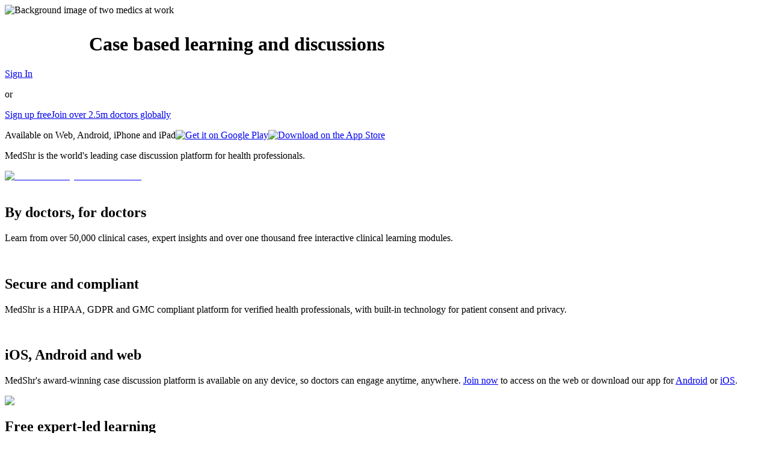

--- FILE ---
content_type: text/html; charset=utf-8
request_url: https://en.medshr.net/groups/medshr-ophthalmology-group?_branch_match_id=1546474507737915823&_branch_referrer=H4sIAAAAAAAAA8soKSkottLXz01NKc4o0sss0c%2FLLUiNyPI3zstNsq8rSk1LLSrKzEuPTyrKLy9OLbJ1zijKz00FACLyTmc3AAAA
body_size: 34125
content:
<!DOCTYPE html><html style="scroll-padding-top:6rem" lang="en" class="__variable_f367f3 app-layout-lg app-native-app" data-sentry-component="RootLayout" data-sentry-source-file="layout.tsx"><head><meta charSet="utf-8"/><meta name="viewport" content="width=device-width, initial-scale=1"/><link rel="preload" as="image" fetchPriority="high" imageSrcSet="https://static.medshr.net/lander/images/header-mobile.jpg 750w, https://static.medshr.net/lander/images/header-tablet.jpg 2008w, https://static.medshr.net/lander/images/header-desktop.jpg 2880w" imageSizes="(max-width: 767px) 750w, (min-width: 768px) and (max-width: 991px) 2008w, (min-width: 992px) 2880w"/><link rel="preload" as="image" href="https://static.medshr.net/lander/images/social-linkedin.svg"/><link rel="preload" as="image" href="https://static.medshr.net/lander/images/social-x.svg"/><link rel="preload" as="image" href="https://static.medshr.net/lander/images/social-youtube.svg"/><link rel="stylesheet" href="/_next/static/css/6ceca39307e076fe.css" data-precedence="next"/><link rel="stylesheet" href="/_next/static/css/6f55b026fe9b69e4.css" data-precedence="next"/><link rel="preload" as="script" fetchPriority="low" href="/_next/static/chunks/webpack-552f588aa5a6232a.js"/><script src="/_next/static/chunks/4bd1b696-cacb998e7fb8c9e3.js" async=""></script><script src="/_next/static/chunks/ed9f2dc4-f11bdc7434b607af.js" async=""></script><script src="/_next/static/chunks/3464-bca60625ccf47fd6.js" async=""></script><script src="/_next/static/chunks/main-app-eb14c0755f4b368b.js" async=""></script><script src="/_next/static/chunks/8500-4ed9601a3796b1f0.js" async=""></script><script src="/_next/static/chunks/app/global-error-222829ab72f3fa5c.js" async=""></script><script src="/_next/static/chunks/2526-131ae452ef2eaafc.js" async=""></script><script src="/_next/static/chunks/2153-7ee896f8c0dd07cc.js" async=""></script><script src="/_next/static/chunks/app/layout-462ef4e80e8b4cb4.js" async=""></script><script src="/_next/static/chunks/5772-467abef3d47fc6fb.js" async=""></script><script src="/_next/static/chunks/app/lander/groups/%5Bid%5D/page-b506585ea919e1f5.js" async=""></script><script src="/dscripts/check" async=""></script><script src="https://en.medshr.net/api/categories/js" async=""></script><script id="hs-1714081" src="https://js.hs-scripts.com/1714081.js" async="" defer=""></script><script src="https://cdn.branch.io/branch-latest.min.js" async=""></script><script async="" src="https://www.googletagmanager.com/gtag/js?id=G-7X4SPCKDLH"></script><script src="/assets/2.153.1/app/scripts/analytics.js" async=""></script><meta name="next-size-adjust" content=""/><title>Ophthalmology Case Discussion Group</title><meta name="description" content="Whether you’re a specialist or just have a specialty interest, join the group to discover, discuss, learn and reflect on Ophthalmology cases, images and movies. Complex or simple, rare or common, this is the group to discover, discuss and share Ophthalmology cases!"/><meta name="fb:app_id" content="1528784800696706"/><meta name="apple-itunes-app" content="app-id=1006385131, app-argument=medshr://screen/group?id=58261&amp;type=group"/><meta name="google-play-app" content="app-id=net.medshr.android, app-argument=medshr://screen/group?id=58261&amp;type=group"/><link rel="canonical" href="https://en.medshr.net"/><meta property="og:title" content="Ophthalmology Case Discussion Group"/><meta property="og:description" content="Whether you’re a specialist or just have a specialty interest, join the group to discover, discuss, learn and reflect on Ophthalmology cases, images and movies. Complex or simple, rare or common, this is the group to discover, discuss and share Ophthalmology cases!"/><meta property="og:url" content="https://en.medshr.net/groups/medshr-ophthalmology-group"/><meta property="og:site_name" content="MedShr"/><meta property="og:image" content="https://images.medshr.net/profiles/og-banner/67/18d024a7513a74cf70e3358eaf009e1d1211b1.jpeg"/><meta property="og:type" content="website"/><meta name="twitter:card" content="summary_large_image"/><meta name="twitter:title" content="Ophthalmology Case Discussion Group"/><meta name="twitter:description" content="Whether you’re a specialist or just have a specialty interest, join the group to discover, discuss, learn and reflect on Ophthalmology cases, images and movies. Complex or simple, rare or common, this is the group to discover, discuss and share Ophthalmology cases!"/><meta name="twitter:image" content="https://images.medshr.net/profiles/og-banner/67/18d024a7513a74cf70e3358eaf009e1d1211b1.jpeg"/><meta property="al:ios:url" content="https://medshr.it/app-store"/><meta property="al:ios:app_store_id" content="1006385131"/><meta property="al:android:package" content="net.medshr.android"/><meta property="al:android:app_name" content="MedShr"/><meta property="al:web:url" content="https://medshr.net"/><meta property="al:web:should_fallback" content="true"/><script>window.VIDEOJS_NO_DYNAMIC_STYLE = true</script><style>
          body, #__next {
            height: 100%;
          }
          </style><script>
                !function(f,b,e,v,n,t,s)
                {if(f.fbq)return;n=f.fbq=function(){n.callMethod?
                n.callMethod.apply(n,arguments):n.queue.push(arguments)};
                if(!f._fbq)f._fbq=n;n.push=n;n.loaded=!0;n.version='2.0';
                n.queue=[];t=b.createElement(e);t.async=!0;
                t.src=v;s=b.getElementsByTagName(e)[0];
                s.parentNode.insertBefore(t,s)}(window, document,'script',
                'https://connect.facebook.net/en_US/fbevents.js');
                fbq('init', "598238950317377");
              </script><noscript><img height="1" width="1" style="display:none" alt="" src="https://www.facebook.com/tr?id=598238950317377&amp;ev=PageView&amp;noscript=1"/></noscript><script>
_linkedin_partner_id = "2859412";
window._linkedin_data_partner_ids = window._linkedin_data_partner_ids || [];
window._linkedin_data_partner_ids.push(_linkedin_partner_id);
</script><script type="text/javascript">
(function(l) {
if (!l){window.lintrk = function(a,b){window.lintrk.q.push([a,b])};
window.lintrk.q=[]}
var s = document.getElementsByTagName("script")[0];
var b = document.createElement("script");
b.type = "text/javascript";b.async = true;
b.src = "https://snap.licdn.com/li.lms-analytics/insight.min.js";
s.parentNode.insertBefore(b, s);})(window.lintrk);
</script><noscript><img height="1" width="1" style="display:none" alt="" src="https://px.ads.linkedin.com/collect/?pid=2859412&amp;fmt=gif"/></noscript><meta name="sentry-trace" content="5cf5a72b3a18ba4ec098994ce7135c3b-37b749bb1675769b-0"/><meta name="baggage" content="sentry-environment=production,sentry-release=2.153.1,sentry-public_key=09dcbc3815504702aeac943bcb8d4946,sentry-trace_id=5cf5a72b3a18ba4ec098994ce7135c3b,sentry-sampled=false,sentry-sample_rand=0.3188311411454121,sentry-sample_rate=0.005"/><script src="/_next/static/chunks/polyfills-42372ed130431b0a.js" noModule=""></script></head><body class="no-touchevents"><div class="homepage dark-background fs-unmask"><header class="homepage__header"><picture data-sentry-element="picture" data-sentry-source-file="page.tsx"><source srcSet="https://static.medshr.net/lander/images/header-mobile.jpg" media="(max-width: 767px)"/><source srcSet="https://static.medshr.net/lander/images/header-tablet.jpg" media="(min-width: 768px) and (max-width: 991px)"/><source srcSet="https://static.medshr.net/lander/images/header-desktop.jpg" media="(min-width: 992px)"/><img fetchPriority="high" alt="Background image of two medics at work"/></picture><div class="homepage__header-content"><h1 class="homepage__header-title tw-text-3xl sm:tw-text-4xl md:tw-text-5xl lg:tw-text-5xl xl:tw-text-6xl tw-font-bold tw-leading-extra-tight"><a data-sentry-element="Link" data-sentry-source-file="page.tsx" href="/"><span class="site-header__logo-link"><svg width="40" height="37" viewBox="0 -10 256 256" aria-labelledby="medshr-logo__title" data-sentry-element="svg" data-sentry-component="MedShrLogo" data-sentry-source-file="medshr-logo.tsx"><title id="medshr-logo__title">MedShr</title><g data-sentry-element="g" data-sentry-source-file="medshr-logo.tsx"><path d="M58.2872276,222.17641 L1.82068966,122.745897 C-0.606896552,118.470513 -0.606896552,111.477692 1.82068966,107.202308 L58.2872276,7.77358974 C60.7148138,3.49820513 66.6734345,0 71.5286069,0 L184.463448,0 C189.318621,0 195.277241,3.49820513 197.704828,7.77358974 L254.1696,107.202308 C256.597186,111.477692 256.597186,118.470513 254.1696,122.745897 L197.704828,222.17641 C195.277241,226.451795 189.318621,229.948205 184.463448,229.948205 L71.5286069,229.948205 C66.6734345,229.948205 60.7148138,226.451795 58.2872276,222.17641 Z" stroke="#FFFFFF" stroke-width="13" fill="none" data-sentry-element="path" data-sentry-source-file="medshr-logo.tsx"></path><path d="M74.1517241,165.505128 C74.1517241,169.058974 76.8529655,171.805128 80.1897931,171.805128 C83.6855172,171.805128 86.3867586,169.058974 86.3867586,165.505128 L86.3867586,81.1820513 L121.82069,134.166667 C123.250759,136.266667 124.998621,137.397436 127.223172,137.397436 C129.447724,137.397436 131.03669,136.266667 132.466759,134.166667 L168.059586,81.0205128 L168.059586,165.34359 C168.059586,168.735897 170.919724,171.805128 174.415448,171.805128 C177.752276,171.805128 180.612414,168.897436 180.612414,165.34359 L180.612414,63.7358974 C180.612414,60.3435897 177.752276,57.4358974 174.415448,57.4358974 L172.985379,57.4358974 C170.443034,57.4358974 168.377379,58.7282051 167.106207,60.8282051 L127.382069,121.566667 L87.657931,60.8282051 C86.3867586,58.8897436 84.48,57.4358974 81.7787586,57.4358974 L80.3486897,57.4358974 C77.0118621,57.4358974 74.1517241,60.3435897 74.1517241,63.7358974 L74.1517241,165.505128 Z" fill="#FFFFFF" data-sentry-element="path" data-sentry-source-file="medshr-logo.tsx"></path></g></svg><svg width="100" height="22" viewBox="0 0 87 19" fill="none" xmlns="http://www.w3.org/2000/svg" data-sentry-element="svg" data-sentry-component="MedShrLogo" data-sentry-source-file="medshr-logo-text.tsx"><path fill-rule="evenodd" clip-rule="evenodd" d="M0.425293 17.7253C0.425293 18.2593 0.836634 18.672 1.34476 18.672C1.87709 18.672 2.28843 18.2593 2.28843 17.7253V5.05467L7.68425 13.0163C7.90202 13.3318 8.16818 13.5018 8.50693 13.5018C8.84569 13.5018 9.08765 13.3318 9.30542 13.0163L14.7254 5.03039V17.701C14.7254 18.2108 15.161 18.672 15.6933 18.672C16.2014 18.672 16.637 18.235 16.637 17.701V2.43315C16.637 1.92342 16.2014 1.4865 15.6933 1.4865H15.4755C15.0884 1.4865 14.7738 1.68068 14.5803 1.99624L8.53113 11.123L2.482 1.99624C2.28843 1.70496 1.99807 1.4865 1.58673 1.4865H1.36896C0.860831 1.4865 0.425293 1.92342 0.425293 2.43315V17.7253ZM30.8464 16.9487C31.0399 16.7788 31.1367 16.5603 31.1367 16.3419C31.1367 15.9049 30.7738 15.5408 30.314 15.5408C30.0963 15.5408 29.9269 15.6379 29.7817 15.7593C28.8622 16.6089 27.725 17.2157 26.1764 17.2157C23.9503 17.2157 22.0388 15.6865 21.7727 12.9679H30.8222C31.2819 12.9679 31.6932 12.6038 31.6932 12.094C31.6932 8.76861 29.5881 5.73445 25.8861 5.73445C22.426 5.73445 19.8853 8.64724 19.8853 12.264V12.3125C19.8853 16.1962 22.6921 18.842 26.128 18.842C28.2573 18.842 29.6607 18.0895 30.8464 16.9487ZM21.7726 11.5842C22.0146 9.13264 23.6599 7.31214 25.8376 7.31214C28.3299 7.31214 29.6365 9.30255 29.83 11.5842H21.7726ZM46.4353 1.65613C46.4353 1.12212 46.024 0.709473 45.4917 0.709473C44.9593 0.709473 44.5722 1.12212 44.5722 1.65613V8.40409C43.6043 6.99625 42.1041 5.73404 39.7813 5.73404C36.7809 5.73404 33.8047 8.16136 33.8047 12.2635V12.3121C33.8047 16.4385 36.7809 18.8173 39.7813 18.8173C42.0799 18.8173 43.5559 17.5308 44.5722 16.0259V17.725C44.5722 18.259 44.9835 18.6717 45.5159 18.6717C46.024 18.6717 46.4353 18.259 46.4353 17.725V1.65613ZM40.1198 7.40852C42.4427 7.40852 44.6446 9.35038 44.6446 12.2389V12.2874C44.6446 15.176 42.4427 17.1421 40.1198 17.1421C37.7727 17.1421 35.716 15.2488 35.716 12.2874V12.2389C35.716 9.20474 37.7001 7.40852 40.1198 7.40852ZM56.2649 18.7921C59.6282 18.7921 62.0479 16.8988 62.0479 13.986V13.9374C62.0479 11.3402 60.3057 9.9566 56.5311 9.13131C52.8048 8.3303 51.9337 7.43219 51.9337 5.83015V5.7816C51.9337 4.25239 53.3371 3.03873 55.539 3.03873C57.1118 3.03873 58.491 3.47564 59.9186 4.51939C60.0879 4.64076 60.2573 4.68931 60.4751 4.68931C60.9832 4.68931 61.3946 4.27666 61.3946 3.76692C61.3946 3.40282 61.1768 3.13582 60.9832 2.99018C59.4346 1.87361 57.8135 1.31532 55.5874 1.31532C52.3692 1.31532 50.0222 3.28146 50.0222 5.95152V6.00006C50.0222 8.79149 51.8127 10.0537 55.7084 10.9033C59.2653 11.6557 60.1121 12.5538 60.1121 14.1316V14.1802C60.1121 15.855 58.612 17.0687 56.3375 17.0687C54.184 17.0687 52.587 16.4133 50.99 15.054C50.8691 14.9326 50.6513 14.8355 50.4093 14.8355C49.9012 14.8355 49.4899 15.2482 49.4899 15.7822C49.4899 16.0977 49.635 16.3647 49.8528 16.5104C51.7401 18.0153 53.7968 18.7921 56.2649 18.7921ZM65.1751 17.725C65.1751 18.259 65.5864 18.6717 66.1188 18.6717C66.6511 18.6717 67.0382 18.259 67.0382 17.725V11.3654C67.0382 9.01093 68.6352 7.43316 70.7887 7.43316C72.9906 7.43316 74.2488 8.88956 74.2488 11.2198V17.725C74.2488 18.259 74.6601 18.6717 75.1924 18.6717C75.7006 18.6717 76.1119 18.259 76.1119 17.725V10.7586C76.1119 7.77299 74.3456 5.73404 71.321 5.73404C69.1675 5.73404 67.8609 6.82633 67.0382 8.18564V1.65613C67.0382 1.14639 66.6269 0.709473 66.0946 0.709473C65.5864 0.709473 65.1751 1.14639 65.1751 1.65613V17.725ZM79.6264 17.7247C79.6264 18.2587 80.0377 18.6713 80.5701 18.6713C81.1024 18.6713 81.4895 18.2344 81.4895 17.7247V13.4526C81.4895 9.83587 83.4737 8.01538 85.8933 7.7241C86.3772 7.65128 86.716 7.28718 86.716 6.77744C86.716 6.24343 86.353 5.83079 85.7965 5.83079C84.2237 5.83079 82.409 7.093 81.4895 9.1805V6.82599C81.4895 6.29198 81.0782 5.87933 80.5459 5.87933C80.0377 5.87933 79.6264 6.31625 79.6264 6.82599V17.7247Z" fill="#FFFFFF" data-sentry-element="path" data-sentry-source-file="medshr-logo-text.tsx"></path></svg></span></a><span data-sentry-component="LanderTitle" data-sentry-source-file="LanderTitle.tsx">Case based learning and discussions</span></h1></div></header><div class="tw-mx-4 md:tw-mx-0"><div class="tw-mx-auto sm:tw-max-w-2xl md:tw-max-w-full md:tw-w-fit md:tw-flex tw-flex-row-reverse tw-justify-evenly tw-text-center tw-mb-8"><p class="sm:tw-max-w-md sm:tw-mx-auto md:tw-w-fit lg:tw-w-8/12 tw-mb-8" data-sentry-component="SignInOrUp" data-sentry-source-file="SignInOrUp.tsx"><a class="btn btn--cta btn--primary" data-sentry-element="Link" data-sentry-source-file="SignInOrUp.tsx" href="/login?next=%2Fgroups%2Fmedshr-ophthalmology-group%3F_branch_match_id%3D1546474507737915823%26_branch_referrer%3DH4sIAAAAAAAAA8soKSkottLXz01NKc4o0sss0c%252FLLUiNyPI3zstNsq8rSk1LLSrKzEuPTyrKLy9OLbJ1zijKz00FACLyTmc3AAAA">Sign In</a> <span style="display:block;margin:1em 0">or</span><a class="btn btn--cta btn--secondary btn--square btn--wide btn--home-signup tw-px-8" data-sentry-element="Link" data-sentry-source-file="SignInOrUp.tsx" href="/join?next=%2Fgroups%2Fmedshr-ophthalmology-group%3F_branch_match_id%3D1546474507737915823%26_branch_referrer%3DH4sIAAAAAAAAA8soKSkottLXz01NKc4o0sss0c%252FLLUiNyPI3zstNsq8rSk1LLSrKzEuPTyrKLy9OLbJ1zijKz00FACLyTmc3AAAA"><span>Sign up free</span><span class="tw-text-sm tw-text-nowrap">Join over 2.5m doctors globally</span></a></p><div class="tw-mx-auto md:tw-px-8 md:tw-w-fit"><p class=""><span>Available on Web, Android, iPhone and iPad</span><span class="fs-unmask tw-block tw-mt-4"><a class="app-download-android tw-mr-2 tr-mb-4 tw-inline-block" href="https://medshr.it/play" target="_blank"><img alt="Get it on Google Play" src="/assets/2.241.44-d737bb726516a61c354d826a3ea9ab16e0ac4dfc/app/styles/images/google_play_badge.svg" width="175" height="53"/></a><a class="app-download-ios tw-mr-2 tr-mb-4 tw-inline-block" href="https://medshr.it/app-store" target="_blank"><img alt="Download on the App Store" src="/assets/2.241.44-d737bb726516a61c354d826a3ea9ab16e0ac4dfc/app/styles/images/app-store-badge.svg" width="159" height="53"/></a></span></p><p class="tw-mb-4 tw-text-2xl tw-font-bold tw-mx-auto sm:tw-max-w-md lg:tw-max-w-xl">MedShr is the world&#x27;s leading case discussion platform for health professionals.</p></div></div></div><div class="md:tw-max-w-screen-md tw-mx-auto tw-mb-4"><a href="https://static.medshr.net/video/medshr-for-doctors.mp4" data-sentry-component="PlayWhenVideoVisible" data-sentry-source-file="PlayWhenVideoVisible.tsx"><img alt="An introductory video to MedShr" data-sentry-element="Image" data-sentry-source-file="PlayWhenVideoVisible.tsx" loading="lazy" width="1489" height="836" decoding="async" data-nimg="1" class="tw-w-full" style="color:transparent;width:832px;height:auto" sizes="100vw" srcSet="/_next/image?url=%2F_next%2Fstatic%2Fmedia%2Fvideo-poster.f12cdc96.jpg&amp;w=640&amp;q=75 640w, /_next/image?url=%2F_next%2Fstatic%2Fmedia%2Fvideo-poster.f12cdc96.jpg&amp;w=750&amp;q=75 750w, /_next/image?url=%2F_next%2Fstatic%2Fmedia%2Fvideo-poster.f12cdc96.jpg&amp;w=828&amp;q=75 828w, /_next/image?url=%2F_next%2Fstatic%2Fmedia%2Fvideo-poster.f12cdc96.jpg&amp;w=1080&amp;q=75 1080w, /_next/image?url=%2F_next%2Fstatic%2Fmedia%2Fvideo-poster.f12cdc96.jpg&amp;w=1200&amp;q=75 1200w, /_next/image?url=%2F_next%2Fstatic%2Fmedia%2Fvideo-poster.f12cdc96.jpg&amp;w=1920&amp;q=75 1920w, /_next/image?url=%2F_next%2Fstatic%2Fmedia%2Fvideo-poster.f12cdc96.jpg&amp;w=2048&amp;q=75 2048w, /_next/image?url=%2F_next%2Fstatic%2Fmedia%2Fvideo-poster.f12cdc96.jpg&amp;w=3840&amp;q=75 3840w" src="/_next/image?url=%2F_next%2Fstatic%2Fmedia%2Fvideo-poster.f12cdc96.jpg&amp;w=3840&amp;q=75"/></a></div><div class="tw-mx-auto sm:tw-max-w-2xl md:tw-max-w-screen-md md:tw-flex md:tw-flex-wrap tw-justify-evenly tw-text-center"><div class="homepage-reason tw-mb-9 tw-text-lg tw-text-center tw-leading-snug md:tw-w-1/2"><img alt="" data-sentry-element="Image" data-sentry-source-file="page.tsx" loading="lazy" width="95" height="82" decoding="async" data-nimg="1" class="tw-inline-block" style="color:transparent" srcSet="/_next/image?url=%2F_next%2Fstatic%2Fmedia%2Fhex-doctors.680f5476.png&amp;w=96&amp;q=75 1x, /_next/image?url=%2F_next%2Fstatic%2Fmedia%2Fhex-doctors.680f5476.png&amp;w=256&amp;q=75 2x" src="/_next/image?url=%2F_next%2Fstatic%2Fmedia%2Fhex-doctors.680f5476.png&amp;w=256&amp;q=75"/><h2 class="tw-font-semibold">By doctors, for doctors</h2><p>Learn from over 50,000 clinical cases, expert insights and over one thousand free interactive clinical learning modules.</p></div><div class="homepage-reason tw-mb-6 tw-text-lg tw-text-center tw-leading-snug md:tw-w-1/2"><img alt="" data-sentry-element="Image" data-sentry-source-file="page.tsx" loading="lazy" width="95" height="82" decoding="async" data-nimg="1" class="tw-inline-block" style="color:transparent" srcSet="/_next/image?url=%2F_next%2Fstatic%2Fmedia%2Fhex-secure.b474d9e8.png&amp;w=96&amp;q=75 1x, /_next/image?url=%2F_next%2Fstatic%2Fmedia%2Fhex-secure.b474d9e8.png&amp;w=256&amp;q=75 2x" src="/_next/image?url=%2F_next%2Fstatic%2Fmedia%2Fhex-secure.b474d9e8.png&amp;w=256&amp;q=75"/><h2 class="tw-font-semibold">Secure and compliant</h2><p>MedShr is a HIPAA, GDPR and GMC compliant platform for verified health professionals, with built-in technology for patient consent and privacy.</p></div><div class="homepage-reason tw-mb-6 tw-text-lg tw-text-center tw-leading-snug md:tw-w-1/2"><img alt="" data-sentry-element="Image" data-sentry-source-file="page.tsx" loading="lazy" width="95" height="82" decoding="async" data-nimg="1" class="tw-inline-block" style="color:transparent" srcSet="/_next/image?url=%2F_next%2Fstatic%2Fmedia%2Fhex-platforms.95488c63.png&amp;w=96&amp;q=75 1x, /_next/image?url=%2F_next%2Fstatic%2Fmedia%2Fhex-platforms.95488c63.png&amp;w=256&amp;q=75 2x" src="/_next/image?url=%2F_next%2Fstatic%2Fmedia%2Fhex-platforms.95488c63.png&amp;w=256&amp;q=75"/><h2 class="tw-font-semibold">iOS, Android and web</h2><p>MedShr&#x27;s award-winning case discussion platform is available on any device, so doctors can engage anytime, anywhere.<!-- --> <a data-sentry-element="Link" data-sentry-source-file="page.tsx" href="/join?next=%2Fgroups%2Fmedshr-ophthalmology-group%3F_branch_match_id%3D1546474507737915823%26_branch_referrer%3DH4sIAAAAAAAAA8soKSkottLXz01NKc4o0sss0c%252FLLUiNyPI3zstNsq8rSk1LLSrKzEuPTyrKLy9OLbJ1zijKz00FACLyTmc3AAAA">Join now</a> <!-- -->to access on the web or download our app for<!-- --> <a href="https://medshr.it/play" target="_blank">Android</a> <!-- -->or<!-- --> <a href="https://medshr.it/app-store" target="_blank">iOS</a>.</p></div></div><div class="homepage-section md:tw-w-8/12"><img alt="An image showing the MedShr app running on a mobile phone and desktop computer" data-sentry-element="Image" data-sentry-source-file="page.tsx" loading="lazy" width="1495" height="1170" decoding="async" data-nimg="1" class="fluid tw-mx-auto md:tw-rounded-lg" style="color:transparent;width:748px;height:auto" sizes="100vw" srcSet="/_next/image?url=%2F_next%2Fstatic%2Fmedia%2Fdevices.6e4486e7.png&amp;w=640&amp;q=75 640w, /_next/image?url=%2F_next%2Fstatic%2Fmedia%2Fdevices.6e4486e7.png&amp;w=750&amp;q=75 750w, /_next/image?url=%2F_next%2Fstatic%2Fmedia%2Fdevices.6e4486e7.png&amp;w=828&amp;q=75 828w, /_next/image?url=%2F_next%2Fstatic%2Fmedia%2Fdevices.6e4486e7.png&amp;w=1080&amp;q=75 1080w, /_next/image?url=%2F_next%2Fstatic%2Fmedia%2Fdevices.6e4486e7.png&amp;w=1200&amp;q=75 1200w, /_next/image?url=%2F_next%2Fstatic%2Fmedia%2Fdevices.6e4486e7.png&amp;w=1920&amp;q=75 1920w, /_next/image?url=%2F_next%2Fstatic%2Fmedia%2Fdevices.6e4486e7.png&amp;w=2048&amp;q=75 2048w, /_next/image?url=%2F_next%2Fstatic%2Fmedia%2Fdevices.6e4486e7.png&amp;w=3840&amp;q=75 3840w" src="/_next/image?url=%2F_next%2Fstatic%2Fmedia%2Fdevices.6e4486e7.png&amp;w=3840&amp;q=75"/></div><div class="homepage-section homepage-reason md:tw-w-8/12 tw-text-center"><h2 class="tw-text-xl md:tw-text-2xl tw-font-bold">Free expert-led learning</h2><p class="tw-text-xl md:tw-text-2xl homepage__free-learning">Over one thousand free interactive clinical learning modules<br/><a data-sentry-element="Link" data-sentry-source-file="page.tsx" href="/learning">Visit the MedShr Learning Library</a></p><div class="tw-mx-auto"><img alt="Three screenshots from the MedShr app" data-sentry-element="Image" data-sentry-source-file="page.tsx" loading="lazy" width="1207" height="733" decoding="async" data-nimg="1" class="fluid tw-inline-block" style="color:transparent;width:600px;height:auto" sizes="100vw" srcSet="/_next/image?url=%2F_next%2Fstatic%2Fmedia%2Fscreenshots.f53239e2.png&amp;w=640&amp;q=75 640w, /_next/image?url=%2F_next%2Fstatic%2Fmedia%2Fscreenshots.f53239e2.png&amp;w=750&amp;q=75 750w, /_next/image?url=%2F_next%2Fstatic%2Fmedia%2Fscreenshots.f53239e2.png&amp;w=828&amp;q=75 828w, /_next/image?url=%2F_next%2Fstatic%2Fmedia%2Fscreenshots.f53239e2.png&amp;w=1080&amp;q=75 1080w, /_next/image?url=%2F_next%2Fstatic%2Fmedia%2Fscreenshots.f53239e2.png&amp;w=1200&amp;q=75 1200w, /_next/image?url=%2F_next%2Fstatic%2Fmedia%2Fscreenshots.f53239e2.png&amp;w=1920&amp;q=75 1920w, /_next/image?url=%2F_next%2Fstatic%2Fmedia%2Fscreenshots.f53239e2.png&amp;w=2048&amp;q=75 2048w, /_next/image?url=%2F_next%2Fstatic%2Fmedia%2Fscreenshots.f53239e2.png&amp;w=3840&amp;q=75 3840w" src="/_next/image?url=%2F_next%2Fstatic%2Fmedia%2Fscreenshots.f53239e2.png&amp;w=3840&amp;q=75"/></div></div><div class="homepage-section homepage-reason tw-text-center"><h2 class="tw-text-2xl tw-font-bold">Awards</h2><div class="tw-mx-auto homepage-awards"><div class="md:tw-w-1/3"><img alt="The King’s Award logo" data-sentry-element="Image" data-sentry-source-file="page.tsx" loading="lazy" width="394" height="362" decoding="async" data-nimg="1" class="tw-inline-block" style="color:transparent;width:156px;height:auto" sizes="100vw" srcSet="/_next/image?url=%2F_next%2Fstatic%2Fmedia%2Faward-kings.6c7d504f.png&amp;w=640&amp;q=75 640w, /_next/image?url=%2F_next%2Fstatic%2Fmedia%2Faward-kings.6c7d504f.png&amp;w=750&amp;q=75 750w, /_next/image?url=%2F_next%2Fstatic%2Fmedia%2Faward-kings.6c7d504f.png&amp;w=828&amp;q=75 828w, /_next/image?url=%2F_next%2Fstatic%2Fmedia%2Faward-kings.6c7d504f.png&amp;w=1080&amp;q=75 1080w, /_next/image?url=%2F_next%2Fstatic%2Fmedia%2Faward-kings.6c7d504f.png&amp;w=1200&amp;q=75 1200w, /_next/image?url=%2F_next%2Fstatic%2Fmedia%2Faward-kings.6c7d504f.png&amp;w=1920&amp;q=75 1920w, /_next/image?url=%2F_next%2Fstatic%2Fmedia%2Faward-kings.6c7d504f.png&amp;w=2048&amp;q=75 2048w, /_next/image?url=%2F_next%2Fstatic%2Fmedia%2Faward-kings.6c7d504f.png&amp;w=3840&amp;q=75 3840w" src="/_next/image?url=%2F_next%2Fstatic%2Fmedia%2Faward-kings.6c7d504f.png&amp;w=3840&amp;q=75"/></div><div class="md:tw-w-2/3 homepage-awards-list"><img alt="The PM Society Awards logo" data-sentry-element="Image" data-sentry-source-file="page.tsx" loading="lazy" width="231" height="123" decoding="async" data-nimg="1" style="color:transparent;width:115px;height:auto" sizes="100vw" srcSet="/_next/image?url=%2F_next%2Fstatic%2Fmedia%2Faward-pm-society.b98f9f81.png&amp;w=640&amp;q=75 640w, /_next/image?url=%2F_next%2Fstatic%2Fmedia%2Faward-pm-society.b98f9f81.png&amp;w=750&amp;q=75 750w, /_next/image?url=%2F_next%2Fstatic%2Fmedia%2Faward-pm-society.b98f9f81.png&amp;w=828&amp;q=75 828w, /_next/image?url=%2F_next%2Fstatic%2Fmedia%2Faward-pm-society.b98f9f81.png&amp;w=1080&amp;q=75 1080w, /_next/image?url=%2F_next%2Fstatic%2Fmedia%2Faward-pm-society.b98f9f81.png&amp;w=1200&amp;q=75 1200w, /_next/image?url=%2F_next%2Fstatic%2Fmedia%2Faward-pm-society.b98f9f81.png&amp;w=1920&amp;q=75 1920w, /_next/image?url=%2F_next%2Fstatic%2Fmedia%2Faward-pm-society.b98f9f81.png&amp;w=2048&amp;q=75 2048w, /_next/image?url=%2F_next%2Fstatic%2Fmedia%2Faward-pm-society.b98f9f81.png&amp;w=3840&amp;q=75 3840w" src="/_next/image?url=%2F_next%2Fstatic%2Fmedia%2Faward-pm-society.b98f9f81.png&amp;w=3840&amp;q=75"/><img alt="The World Summit Award logo" data-sentry-element="Image" data-sentry-source-file="page.tsx" loading="lazy" width="169" height="121" decoding="async" data-nimg="1" style="color:transparent;width:84px;height:auto" sizes="100vw" srcSet="/_next/image?url=%2F_next%2Fstatic%2Fmedia%2Faward-wsa.0e8e03dd.png&amp;w=640&amp;q=75 640w, /_next/image?url=%2F_next%2Fstatic%2Fmedia%2Faward-wsa.0e8e03dd.png&amp;w=750&amp;q=75 750w, /_next/image?url=%2F_next%2Fstatic%2Fmedia%2Faward-wsa.0e8e03dd.png&amp;w=828&amp;q=75 828w, /_next/image?url=%2F_next%2Fstatic%2Fmedia%2Faward-wsa.0e8e03dd.png&amp;w=1080&amp;q=75 1080w, /_next/image?url=%2F_next%2Fstatic%2Fmedia%2Faward-wsa.0e8e03dd.png&amp;w=1200&amp;q=75 1200w, /_next/image?url=%2F_next%2Fstatic%2Fmedia%2Faward-wsa.0e8e03dd.png&amp;w=1920&amp;q=75 1920w, /_next/image?url=%2F_next%2Fstatic%2Fmedia%2Faward-wsa.0e8e03dd.png&amp;w=2048&amp;q=75 2048w, /_next/image?url=%2F_next%2Fstatic%2Fmedia%2Faward-wsa.0e8e03dd.png&amp;w=3840&amp;q=75 3840w" src="/_next/image?url=%2F_next%2Fstatic%2Fmedia%2Faward-wsa.0e8e03dd.png&amp;w=3840&amp;q=75"/><img alt="The Facebook App of the Year logo" data-sentry-element="Image" data-sentry-source-file="page.tsx" loading="lazy" width="118" height="121" decoding="async" data-nimg="1" style="color:transparent;width:58px;height:auto" sizes="100vw" srcSet="/_next/image?url=%2F_next%2Fstatic%2Fmedia%2Faward-fb.87cbf0b1.png&amp;w=640&amp;q=75 640w, /_next/image?url=%2F_next%2Fstatic%2Fmedia%2Faward-fb.87cbf0b1.png&amp;w=750&amp;q=75 750w, /_next/image?url=%2F_next%2Fstatic%2Fmedia%2Faward-fb.87cbf0b1.png&amp;w=828&amp;q=75 828w, /_next/image?url=%2F_next%2Fstatic%2Fmedia%2Faward-fb.87cbf0b1.png&amp;w=1080&amp;q=75 1080w, /_next/image?url=%2F_next%2Fstatic%2Fmedia%2Faward-fb.87cbf0b1.png&amp;w=1200&amp;q=75 1200w, /_next/image?url=%2F_next%2Fstatic%2Fmedia%2Faward-fb.87cbf0b1.png&amp;w=1920&amp;q=75 1920w, /_next/image?url=%2F_next%2Fstatic%2Fmedia%2Faward-fb.87cbf0b1.png&amp;w=2048&amp;q=75 2048w, /_next/image?url=%2F_next%2Fstatic%2Fmedia%2Faward-fb.87cbf0b1.png&amp;w=3840&amp;q=75 3840w" src="/_next/image?url=%2F_next%2Fstatic%2Fmedia%2Faward-fb.87cbf0b1.png&amp;w=3840&amp;q=75"/><img alt="The Trinity Challenge logo" data-sentry-element="Image" data-sentry-source-file="page.tsx" loading="lazy" width="291" height="101" decoding="async" data-nimg="1" style="color:transparent;width:145px;height:auto" sizes="100vw" srcSet="/_next/image?url=%2F_next%2Fstatic%2Fmedia%2Faward-trinity.9cc70504.png&amp;w=640&amp;q=75 640w, /_next/image?url=%2F_next%2Fstatic%2Fmedia%2Faward-trinity.9cc70504.png&amp;w=750&amp;q=75 750w, /_next/image?url=%2F_next%2Fstatic%2Fmedia%2Faward-trinity.9cc70504.png&amp;w=828&amp;q=75 828w, /_next/image?url=%2F_next%2Fstatic%2Fmedia%2Faward-trinity.9cc70504.png&amp;w=1080&amp;q=75 1080w, /_next/image?url=%2F_next%2Fstatic%2Fmedia%2Faward-trinity.9cc70504.png&amp;w=1200&amp;q=75 1200w, /_next/image?url=%2F_next%2Fstatic%2Fmedia%2Faward-trinity.9cc70504.png&amp;w=1920&amp;q=75 1920w, /_next/image?url=%2F_next%2Fstatic%2Fmedia%2Faward-trinity.9cc70504.png&amp;w=2048&amp;q=75 2048w, /_next/image?url=%2F_next%2Fstatic%2Fmedia%2Faward-trinity.9cc70504.png&amp;w=3840&amp;q=75 3840w" src="/_next/image?url=%2F_next%2Fstatic%2Fmedia%2Faward-trinity.9cc70504.png&amp;w=3840&amp;q=75"/><img alt="The Communique Awards logo" data-sentry-element="Image" data-sentry-source-file="page.tsx" loading="lazy" width="272" height="101" decoding="async" data-nimg="1" style="color:transparent;width:135px;height:auto" sizes="100vw" srcSet="/_next/image?url=%2F_next%2Fstatic%2Fmedia%2Faward-communique.af0ba29b.png&amp;w=640&amp;q=75 640w, /_next/image?url=%2F_next%2Fstatic%2Fmedia%2Faward-communique.af0ba29b.png&amp;w=750&amp;q=75 750w, /_next/image?url=%2F_next%2Fstatic%2Fmedia%2Faward-communique.af0ba29b.png&amp;w=828&amp;q=75 828w, /_next/image?url=%2F_next%2Fstatic%2Fmedia%2Faward-communique.af0ba29b.png&amp;w=1080&amp;q=75 1080w, /_next/image?url=%2F_next%2Fstatic%2Fmedia%2Faward-communique.af0ba29b.png&amp;w=1200&amp;q=75 1200w, /_next/image?url=%2F_next%2Fstatic%2Fmedia%2Faward-communique.af0ba29b.png&amp;w=1920&amp;q=75 1920w, /_next/image?url=%2F_next%2Fstatic%2Fmedia%2Faward-communique.af0ba29b.png&amp;w=2048&amp;q=75 2048w, /_next/image?url=%2F_next%2Fstatic%2Fmedia%2Faward-communique.af0ba29b.png&amp;w=3840&amp;q=75 3840w" src="/_next/image?url=%2F_next%2Fstatic%2Fmedia%2Faward-communique.af0ba29b.png&amp;w=3840&amp;q=75"/></div></div></div><div class="homepage-section homepage-reason tw-text-center"><p class="text-15em tw-text-xl md:tw-text-2xl tw-mb-8">MedShr is free to use for doctors and registered health care professionals.<br/>Sign up or sign in now.</p><p class="tw-mx-auto tw-text-center tw-max-w-full" data-sentry-component="SignInOrUp" data-sentry-source-file="SignInOrUp.tsx"><a class="btn btn--cta btn--primary" data-sentry-element="Link" data-sentry-source-file="SignInOrUp.tsx" href="/login?next=%2Fgroups%2Fmedshr-ophthalmology-group%3F_branch_match_id%3D1546474507737915823%26_branch_referrer%3DH4sIAAAAAAAAA8soKSkottLXz01NKc4o0sss0c%252FLLUiNyPI3zstNsq8rSk1LLSrKzEuPTyrKLy9OLbJ1zijKz00FACLyTmc3AAAA">Sign In</a> <span style="display:block;margin:1em 0">or</span><a class="btn btn--cta btn--secondary btn--square btn--wide btn--home-signup tw-px-8" data-sentry-element="Link" data-sentry-source-file="SignInOrUp.tsx" href="/join?next=%2Fgroups%2Fmedshr-ophthalmology-group%3F_branch_match_id%3D1546474507737915823%26_branch_referrer%3DH4sIAAAAAAAAA8soKSkottLXz01NKc4o0sss0c%252FLLUiNyPI3zstNsq8rSk1LLSrKzEuPTyrKLy9OLbJ1zijKz00FACLyTmc3AAAA"><span>Sign up free</span><span class="tw-text-sm tw-text-nowrap">Join over 2.5m doctors globally</span></a></p></div></div><footer class="site-footer fs-unmask" data-sentry-component="Footer" data-sentry-source-file="Footer.tsx"><div class="wrapper gutters"><div class="site-footer-menu tw-text-xl"><ul class="site-footer-menu__list site-footer-menu__list--pages"><li class="site-footer__logo site-footer-menu__label"><a data-sentry-element="Link" data-sentry-source-file="Footer.tsx" href="/"><span class="site-footer__logo-link"><svg width="30" height="28" viewBox="0 -10 256 256" aria-labelledby="medshr-logo__title" data-sentry-element="svg" data-sentry-component="MedShrLogo" data-sentry-source-file="medshr-logo.tsx"><title id="medshr-logo__title">MedShr</title><g data-sentry-element="g" data-sentry-source-file="medshr-logo.tsx"><path d="M58.2872276,222.17641 L1.82068966,122.745897 C-0.606896552,118.470513 -0.606896552,111.477692 1.82068966,107.202308 L58.2872276,7.77358974 C60.7148138,3.49820513 66.6734345,0 71.5286069,0 L184.463448,0 C189.318621,0 195.277241,3.49820513 197.704828,7.77358974 L254.1696,107.202308 C256.597186,111.477692 256.597186,118.470513 254.1696,122.745897 L197.704828,222.17641 C195.277241,226.451795 189.318621,229.948205 184.463448,229.948205 L71.5286069,229.948205 C66.6734345,229.948205 60.7148138,226.451795 58.2872276,222.17641 Z" stroke="#FFFFFF" stroke-width="13" fill="none" data-sentry-element="path" data-sentry-source-file="medshr-logo.tsx"></path><path d="M74.1517241,165.505128 C74.1517241,169.058974 76.8529655,171.805128 80.1897931,171.805128 C83.6855172,171.805128 86.3867586,169.058974 86.3867586,165.505128 L86.3867586,81.1820513 L121.82069,134.166667 C123.250759,136.266667 124.998621,137.397436 127.223172,137.397436 C129.447724,137.397436 131.03669,136.266667 132.466759,134.166667 L168.059586,81.0205128 L168.059586,165.34359 C168.059586,168.735897 170.919724,171.805128 174.415448,171.805128 C177.752276,171.805128 180.612414,168.897436 180.612414,165.34359 L180.612414,63.7358974 C180.612414,60.3435897 177.752276,57.4358974 174.415448,57.4358974 L172.985379,57.4358974 C170.443034,57.4358974 168.377379,58.7282051 167.106207,60.8282051 L127.382069,121.566667 L87.657931,60.8282051 C86.3867586,58.8897436 84.48,57.4358974 81.7787586,57.4358974 L80.3486897,57.4358974 C77.0118621,57.4358974 74.1517241,60.3435897 74.1517241,63.7358974 L74.1517241,165.505128 Z" fill="#FFFFFF" data-sentry-element="path" data-sentry-source-file="medshr-logo.tsx"></path></g></svg><svg width="87" height="19" viewBox="0 0 87 19" fill="none" xmlns="http://www.w3.org/2000/svg" data-sentry-element="svg" data-sentry-component="MedShrLogo" data-sentry-source-file="medshr-logo-text.tsx"><path fill-rule="evenodd" clip-rule="evenodd" d="M0.425293 17.7253C0.425293 18.2593 0.836634 18.672 1.34476 18.672C1.87709 18.672 2.28843 18.2593 2.28843 17.7253V5.05467L7.68425 13.0163C7.90202 13.3318 8.16818 13.5018 8.50693 13.5018C8.84569 13.5018 9.08765 13.3318 9.30542 13.0163L14.7254 5.03039V17.701C14.7254 18.2108 15.161 18.672 15.6933 18.672C16.2014 18.672 16.637 18.235 16.637 17.701V2.43315C16.637 1.92342 16.2014 1.4865 15.6933 1.4865H15.4755C15.0884 1.4865 14.7738 1.68068 14.5803 1.99624L8.53113 11.123L2.482 1.99624C2.28843 1.70496 1.99807 1.4865 1.58673 1.4865H1.36896C0.860831 1.4865 0.425293 1.92342 0.425293 2.43315V17.7253ZM30.8464 16.9487C31.0399 16.7788 31.1367 16.5603 31.1367 16.3419C31.1367 15.9049 30.7738 15.5408 30.314 15.5408C30.0963 15.5408 29.9269 15.6379 29.7817 15.7593C28.8622 16.6089 27.725 17.2157 26.1764 17.2157C23.9503 17.2157 22.0388 15.6865 21.7727 12.9679H30.8222C31.2819 12.9679 31.6932 12.6038 31.6932 12.094C31.6932 8.76861 29.5881 5.73445 25.8861 5.73445C22.426 5.73445 19.8853 8.64724 19.8853 12.264V12.3125C19.8853 16.1962 22.6921 18.842 26.128 18.842C28.2573 18.842 29.6607 18.0895 30.8464 16.9487ZM21.7726 11.5842C22.0146 9.13264 23.6599 7.31214 25.8376 7.31214C28.3299 7.31214 29.6365 9.30255 29.83 11.5842H21.7726ZM46.4353 1.65613C46.4353 1.12212 46.024 0.709473 45.4917 0.709473C44.9593 0.709473 44.5722 1.12212 44.5722 1.65613V8.40409C43.6043 6.99625 42.1041 5.73404 39.7813 5.73404C36.7809 5.73404 33.8047 8.16136 33.8047 12.2635V12.3121C33.8047 16.4385 36.7809 18.8173 39.7813 18.8173C42.0799 18.8173 43.5559 17.5308 44.5722 16.0259V17.725C44.5722 18.259 44.9835 18.6717 45.5159 18.6717C46.024 18.6717 46.4353 18.259 46.4353 17.725V1.65613ZM40.1198 7.40852C42.4427 7.40852 44.6446 9.35038 44.6446 12.2389V12.2874C44.6446 15.176 42.4427 17.1421 40.1198 17.1421C37.7727 17.1421 35.716 15.2488 35.716 12.2874V12.2389C35.716 9.20474 37.7001 7.40852 40.1198 7.40852ZM56.2649 18.7921C59.6282 18.7921 62.0479 16.8988 62.0479 13.986V13.9374C62.0479 11.3402 60.3057 9.9566 56.5311 9.13131C52.8048 8.3303 51.9337 7.43219 51.9337 5.83015V5.7816C51.9337 4.25239 53.3371 3.03873 55.539 3.03873C57.1118 3.03873 58.491 3.47564 59.9186 4.51939C60.0879 4.64076 60.2573 4.68931 60.4751 4.68931C60.9832 4.68931 61.3946 4.27666 61.3946 3.76692C61.3946 3.40282 61.1768 3.13582 60.9832 2.99018C59.4346 1.87361 57.8135 1.31532 55.5874 1.31532C52.3692 1.31532 50.0222 3.28146 50.0222 5.95152V6.00006C50.0222 8.79149 51.8127 10.0537 55.7084 10.9033C59.2653 11.6557 60.1121 12.5538 60.1121 14.1316V14.1802C60.1121 15.855 58.612 17.0687 56.3375 17.0687C54.184 17.0687 52.587 16.4133 50.99 15.054C50.8691 14.9326 50.6513 14.8355 50.4093 14.8355C49.9012 14.8355 49.4899 15.2482 49.4899 15.7822C49.4899 16.0977 49.635 16.3647 49.8528 16.5104C51.7401 18.0153 53.7968 18.7921 56.2649 18.7921ZM65.1751 17.725C65.1751 18.259 65.5864 18.6717 66.1188 18.6717C66.6511 18.6717 67.0382 18.259 67.0382 17.725V11.3654C67.0382 9.01093 68.6352 7.43316 70.7887 7.43316C72.9906 7.43316 74.2488 8.88956 74.2488 11.2198V17.725C74.2488 18.259 74.6601 18.6717 75.1924 18.6717C75.7006 18.6717 76.1119 18.259 76.1119 17.725V10.7586C76.1119 7.77299 74.3456 5.73404 71.321 5.73404C69.1675 5.73404 67.8609 6.82633 67.0382 8.18564V1.65613C67.0382 1.14639 66.6269 0.709473 66.0946 0.709473C65.5864 0.709473 65.1751 1.14639 65.1751 1.65613V17.725ZM79.6264 17.7247C79.6264 18.2587 80.0377 18.6713 80.5701 18.6713C81.1024 18.6713 81.4895 18.2344 81.4895 17.7247V13.4526C81.4895 9.83587 83.4737 8.01538 85.8933 7.7241C86.3772 7.65128 86.716 7.28718 86.716 6.77744C86.716 6.24343 86.353 5.83079 85.7965 5.83079C84.2237 5.83079 82.409 7.093 81.4895 9.1805V6.82599C81.4895 6.29198 81.0782 5.87933 80.5459 5.87933C80.0377 5.87933 79.6264 6.31625 79.6264 6.82599V17.7247Z" fill="#FFFFFF" data-sentry-element="path" data-sentry-source-file="medshr-logo-text.tsx"></path></svg></span></a></li><li><a data-sentry-element="Link" data-sentry-source-file="Footer.tsx" href="/pages/about">About us</a></li><li><a data-sentry-element="Link" data-sentry-source-file="Footer.tsx" href="/team">Our team</a></li><li><a href="https://careers.medshr.net/" target="_blank" rel="noopener noreferrer">Careers</a></li><li><a data-sentry-element="Link" data-sentry-source-file="Footer.tsx" href="/team/partners">Partners</a></li><li><a data-sentry-element="Link" data-sentry-source-file="Footer.tsx" href="/pages/medshr-case-studies">Case studies</a></li><li><a target="_blank" rel="noopener noreferrer" data-sentry-element="Link" data-sentry-source-file="Footer.tsx" href="https://medshr.com/">Partner with us</a></li></ul></div><div class="site-footer-menu tw-text-xl"><ul class="site-footer-menu__list site-footer-menu__list--pages"><li class="site-footer-menu__label">Contact us</li><li><a href="mailto:contact@medshr.net">contact@medshr.net</a></li></ul></div><div class="site-footer-menu tw-text-xl"><ul class="site-footer-menu__list"><li class="site-footer-menu__label">Social</li><li><a href="https://facebook.com/medshronline" target="_blank" rel="noopener noreferrer"><img src="https://static.medshr.net/lander/images/social-fb.svg" width="16" height="16" alt="Connect with MedShr on Facebook"/></a></li><li><a href="https://instagram.com/medshronline" target="_blank" rel="noopener noreferrer"><img src="https://static.medshr.net/lander/images/social-instagram.svg" width="16" height="16" alt="Connect with MedShr on Instagram"/></a></li><li><a href="https://uk.linkedin.com/company/medshr" target="_blank" rel="noopener noreferrer"><img src="https://static.medshr.net/lander/images/social-linkedin.svg" width="16" height="16" alt="Connect with MedShr on LinkedIn"/></a></li><li><a href="https://twitter.com/medshronline" target="_blank" rel="noopener noreferrer"><img src="https://static.medshr.net/lander/images/social-x.svg" width="16" height="16" alt="Follow MedShr on X"/></a></li><li><a href="https://youtube.com/@medshr7041" target="_blank" rel="noopener noreferrer"><img src="https://static.medshr.net/lander/images/social-youtube.svg" width="16" height="16" alt="Subscribe to MedShr&#x27;s YouTube channel"/></a></li></ul></div><p class="site-footer__get-apps"><span class="">Available on<!-- --> <span class="site-footer__get-apps__platforms">Web, Android, iPhone and iPad</span></span><span class="app-download-links fs-unmask"><a class="app-download-android" href="https://medshr.it/play" target="_blank" rel="noopener noreferrer"><img alt="Get it on Google Play" src="/assets/2.241.44-d737bb726516a61c354d826a3ea9ab16e0ac4dfc/app/styles/images/google_play_badge.svg" width="96" height="29"/></a><a class="app-download-ios" href="https://medshr.it/app-store" rel="noopener noreferrer" target="_blank"><img alt="Download on the App Store" src="/assets/2.241.44-d737bb726516a61c354d826a3ea9ab16e0ac4dfc/app/styles/images/app-store-badge.svg" width="87" height="29"/></a></span></p><p class="site-footer__copyright">© 2026 MedShr. All rights reserved.</p><div class="site-footer-menu"><ul class="site-footer-menu__list site-footer-menu__list--pages site-footer-menu__list--legal"><li><a data-sentry-element="Link" data-sentry-source-file="Footer.tsx" href="/pages/privacy">Privacy policy</a></li><li><a data-sentry-element="Link" data-sentry-source-file="Footer.tsx" href="/pages/terms">Terms and conditions</a></li></ul></div></div></footer><div id="sidebar"></div><script>window.dataLayer = window.dataLayer || []</script><script>window.__MS_CONFIG__={"version":"2.153.1","env":"production","tracesSampleRate":0.005,"debug":false,"debugLog":false,"api":{"internalUrl":"http://http-backend-api","url":"https://en.medshr.net","assumeAuthed":false},"baseHostName":"medshr.net","dashUrl":"https://dashboards.medshr.net","pdfUrl":"https://print.medshr.net","liveUrl":"https://live.medshr.net","rtmpsUrl":"rtmps://rtmp.medshr.net","routerName":"router","hostName":"en.medshr.net","mainSiteUrl":"https://en.medshr.net","graphqlUrl":"https://gql.medshr.net/v1/graphql","cmsHostName":"cms.medshr.net","cmsUrl":"https://cms.medshr.net","imagesHostName":"images.medshr.net","imagesUrl":"https://images.medshr.net","cproxyUrl":"https://cproxy.medshr.net","sentry":{"dsn":"https://09dcbc3815504702aeac943bcb8d4946@sentry.io/1257543","hideSourceMaps":true},"branch":{"key":"key_live_hghGE6PeLWx3piDBXA79boejqqaxlU5y","url_prefix":"https://medshr.it"},"medshr_analytics":{"url":"https://events.medshr.net"},"facebook":{"app_id":"1528784800696706","pixel_id":"598238950317377"},"linkedin":{"pixel_id":"2859412"},"fullStory":{"orgId":"","devMode":false},"realtime":true,"ga":{"id":"G-7X4SPCKDLH"},"recaptcha":{"key":"6LdzGo8iAAAAAH_E2IrWdE2io__8M2ExnNLJ6Lpm"},"gtag_ids":["AW-944325966"],"gtag_conversion_event_ids":{"docsearch_joined":"AW-944325966/XQZhCJatjuADEM6KpcID"}}</script><script src="/_next/static/chunks/webpack-552f588aa5a6232a.js" id="_R_" async=""></script><script>(self.__next_f=self.__next_f||[]).push([0])</script><script>self.__next_f.push([1,"1:\"$Sreact.fragment\"\n3:I[57121,[],\"\"]\n4:I[74581,[],\"\"]\n6:I[90484,[],\"OutletBoundary\"]\n9:I[90484,[],\"ViewportBoundary\"]\nb:I[90484,[],\"MetadataBoundary\"]\nd:I[24486,[\"8500\",\"static/chunks/8500-4ed9601a3796b1f0.js\",\"4219\",\"static/chunks/app/global-error-222829ab72f3fa5c.js\"],\"default\"]\ne:I[83989,[\"2526\",\"static/chunks/2526-131ae452ef2eaafc.js\",\"2153\",\"static/chunks/2153-7ee896f8c0dd07cc.js\",\"7177\",\"static/chunks/app/layout-462ef4e80e8b4cb4.js\"],\"default\"]\nf:I[91883,[\"2526\",\"static/chunks/2526-131ae452ef2eaafc.js\",\"2153\",\"static/chunks/2153-7ee896f8c0dd07cc.js\",\"7177\",\"static/chunks/app/layout-462ef4e80e8b4cb4.js\"],\"TrackPageView\"]\n11:I[98500,[\"8500\",\"static/chunks/8500-4ed9601a3796b1f0.js\",\"2526\",\"static/chunks/2526-131ae452ef2eaafc.js\",\"5772\",\"static/chunks/5772-467abef3d47fc6fb.js\",\"2153\",\"static/chunks/2153-7ee896f8c0dd07cc.js\",\"9584\",\"static/chunks/app/lander/groups/%5Bid%5D/page-b506585ea919e1f5.js\"],\"\"]\n27:I[94827,[\"8500\",\"static/chunks/8500-4ed9601a3796b1f0.js\",\"2526\",\"static/chunks/2526-131ae452ef2eaafc.js\",\"5772\",\"static/chunks/5772-467abef3d47fc6fb.js\",\"2153\",\"static/chunks/2153-7ee896f8c0dd07cc.js\",\"9584\",\"static/chunks/app/lander/groups/%5Bid%5D/page-b506585ea919e1f5.js\"],\"DevMenu\"]\n36:I[5816,[\"8500\",\"static/chunks/8500-4ed9601a3796b1f0.js\",\"2526\",\"static/chunks/2526-131ae452ef2eaafc.js\",\"5772\",\"static/chunks/5772-467abef3d47fc6fb.js\",\"2153\",\"static/chunks/2153-7ee896f8c0dd07cc.js\",\"9584\",\"static/chunks/app/lander/groups/%5Bid%5D/page-b506585ea919e1f5.js\"],\"LanderTitle\"]\n37:I[2650,[\"8500\",\"static/chunks/8500-4ed9601a3796b1f0.js\",\"2526\",\"static/chunks/2526-131ae452ef2eaafc.js\",\"5772\",\"static/chunks/5772-467abef3d47fc6fb.js\",\"2153\",\"static/chunks/2153-7ee896f8c0dd07cc.js\",\"9584\",\"static/chunks/app/lander/groups/%5Bid%5D/page-b506585ea919e1f5.js\"],\"SignInOrUp\"]\n38:I[3626,[\"8500\",\"static/chunks/8500-4ed9601a3796b1f0.js\",\"2526\",\"static/chunks/2526-131ae452ef2eaafc.js\",\"5772\",\"static/chunks/5772-467abef3d47fc6fb.js\",\"2153\",\"static/chunks/2153-7ee896f8c0dd07cc.js\",\"9584\",\"static/chunks/app/lander/groups/%5Bid%5D"])</script><script>self.__next_f.push([1,"/page-b506585ea919e1f5.js\"],\"PlayWhenVideoVisible\"]\n39:I[38437,[\"8500\",\"static/chunks/8500-4ed9601a3796b1f0.js\",\"2526\",\"static/chunks/2526-131ae452ef2eaafc.js\",\"5772\",\"static/chunks/5772-467abef3d47fc6fb.js\",\"2153\",\"static/chunks/2153-7ee896f8c0dd07cc.js\",\"9584\",\"static/chunks/app/lander/groups/%5Bid%5D/page-b506585ea919e1f5.js\"],\"Image\"]\n:HL[\"/_next/static/media/e4af272ccee01ff0-s.p.woff2\",\"font\",{\"crossOrigin\":\"\",\"type\":\"font/woff2\"}]\n:HL[\"/_next/static/css/6ceca39307e076fe.css\",\"style\"]\n:HL[\"/_next/static/css/6f55b026fe9b69e4.css\",\"style\"]\n:HL[\"https://static.medshr.net/lander/images/header-corner.svg\",\"image\",{\"fetchPriority\":\"high\"}]\n:HL[\"https://static.medshr.net/lander/images/header-mobile.jpg\",\"image\",{\"fetchPriority\":\"high\",\"imageSrcSet\":\"https://static.medshr.net/lander/images/header-mobile.jpg 750w, https://static.medshr.net/lander/images/header-tablet.jpg 2008w, https://static.medshr.net/lander/images/header-desktop.jpg 2880w\",\"imageSizes\":\"(max-width: 767px) 750w, (min-width: 768px) and (max-width: 991px) 2008w, (min-width: 992px) 2880w\"}]\n"])</script><script>self.__next_f.push([1,"0:{\"P\":null,\"b\":\"t_wHUJ92vb32Uc1V-Vatr\",\"p\":\"\",\"c\":[\"\",\"groups\",\"medshr-ophthalmology-group?_branch_match_id=1546474507737915823\u0026_branch_referrer=H4sIAAAAAAAAA8soKSkottLXz01NKc4o0sss0c%2FLLUiNyPI3zstNsq8rSk1LLSrKzEuPTyrKLy9OLbJ1zijKz00FACLyTmc3AAAA\"],\"i\":false,\"f\":[[[\"\",{\"children\":[\"lander\",{\"children\":[\"groups\",{\"children\":[[\"id\",\"medshr-ophthalmology-group\",\"d\"],{\"children\":[\"__PAGE__?{\\\"_branch_match_id\\\":\\\"1546474507737915823\\\",\\\"_branch_referrer\\\":\\\"H4sIAAAAAAAAA8soKSkottLXz01NKc4o0sss0c/LLUiNyPI3zstNsq8rSk1LLSrKzEuPTyrKLy9OLbJ1zijKz00FACLyTmc3AAAA\\\"}\",{}]}]}]}]},\"$undefined\",\"$undefined\",true],[\"\",[\"$\",\"$1\",\"c\",{\"children\":[[[\"$\",\"link\",\"0\",{\"rel\":\"stylesheet\",\"href\":\"/_next/static/css/6ceca39307e076fe.css\",\"precedence\":\"next\",\"crossOrigin\":\"$undefined\",\"nonce\":\"$undefined\"}],[\"$\",\"link\",\"1\",{\"rel\":\"stylesheet\",\"href\":\"/_next/static/css/6f55b026fe9b69e4.css\",\"precedence\":\"next\",\"crossOrigin\":\"$undefined\",\"nonce\":\"$undefined\"}]],\"$L2\"]}],{\"children\":[\"lander\",[\"$\",\"$1\",\"c\",{\"children\":[null,[\"$\",\"$L3\",null,{\"parallelRouterKey\":\"children\",\"error\":\"$undefined\",\"errorStyles\":\"$undefined\",\"errorScripts\":\"$undefined\",\"template\":[\"$\",\"$L4\",null,{}],\"templateStyles\":\"$undefined\",\"templateScripts\":\"$undefined\",\"notFound\":\"$undefined\",\"forbidden\":\"$undefined\",\"unauthorized\":\"$undefined\"}]]}],{\"children\":[\"groups\",[\"$\",\"$1\",\"c\",{\"children\":[null,[\"$\",\"$L3\",null,{\"parallelRouterKey\":\"children\",\"error\":\"$undefined\",\"errorStyles\":\"$undefined\",\"errorScripts\":\"$undefined\",\"template\":[\"$\",\"$L4\",null,{}],\"templateStyles\":\"$undefined\",\"templateScripts\":\"$undefined\",\"notFound\":\"$undefined\",\"forbidden\":\"$undefined\",\"unauthorized\":\"$undefined\"}]]}],{\"children\":[[\"id\",\"medshr-ophthalmology-group\",\"d\"],[\"$\",\"$1\",\"c\",{\"children\":[null,[\"$\",\"$L3\",null,{\"parallelRouterKey\":\"children\",\"error\":\"$undefined\",\"errorStyles\":\"$undefined\",\"errorScripts\":\"$undefined\",\"template\":[\"$\",\"$L4\",null,{}],\"templateStyles\":\"$undefined\",\"templateScripts\":\"$undefined\",\"notFound\":\"$undefined\",\"forbidden\":\"$undefined\",\"unauthorized\":\"$undefined\"}]]}],{\"children\":[\"__PAGE__\",[\"$\",\"$1\",\"c\",{\"children\":[\"$L5\",null,[\"$\",\"$L6\",null,{\"children\":[\"$L7\",\"$L8\"]}]]}],{},null,false]},null,false]},null,false]},null,false]},null,false],[\"$\",\"$1\",\"h\",{\"children\":[null,[[\"$\",\"$L9\",null,{\"children\":\"$La\"}],[\"$\",\"meta\",null,{\"name\":\"next-size-adjust\",\"content\":\"\"}]],[\"$\",\"$Lb\",null,{\"children\":\"$Lc\"}]]}],false]],\"m\":\"$undefined\",\"G\":[\"$d\",[[\"$\",\"link\",\"0\",{\"rel\":\"stylesheet\",\"href\":\"/_next/static/css/6f55b026fe9b69e4.css\",\"precedence\":\"next\",\"crossOrigin\":\"$undefined\",\"nonce\":\"$undefined\"}]]],\"s\":false,\"S\":false}\n"])</script><script>self.__next_f.push([1,"2:[\"$\",\"html\",null,{\"style\":{\"scrollPaddingTop\":\"6rem\"},\"lang\":\"en\",\"className\":\"__variable_f367f3 app-layout-lg app-native-app\",\"data-sentry-component\":\"RootLayout\",\"data-sentry-source-file\":\"layout.tsx\",\"children\":[[\"$\",\"head\",null,{\"children\":[[\"$\",\"script\",null,{\"src\":\"/dscripts/check\",\"async\":true}],[\"$\",\"script\",null,{\"children\":\"window.VIDEOJS_NO_DYNAMIC_STYLE = true\"}],[\"$\",\"style\",null,{\"children\":\"\\n          body, #__next {\\n            height: 100%;\\n          }\\n          \"}],[[\"$\",\"script\",null,{\"dangerouslySetInnerHTML\":{\"__html\":\"\\n                !function(f,b,e,v,n,t,s)\\n                {if(f.fbq)return;n=f.fbq=function(){n.callMethod?\\n                n.callMethod.apply(n,arguments):n.queue.push(arguments)};\\n                if(!f._fbq)f._fbq=n;n.push=n;n.loaded=!0;n.version='2.0';\\n                n.queue=[];t=b.createElement(e);t.async=!0;\\n                t.src=v;s=b.getElementsByTagName(e)[0];\\n                s.parentNode.insertBefore(t,s)}(window, document,'script',\\n                'https://connect.facebook.net/en_US/fbevents.js');\\n                fbq('init', \\\"598238950317377\\\");\\n              \"}}],[\"$\",\"noscript\",null,{\"children\":[\"$\",\"img\",null,{\"height\":\"1\",\"width\":\"1\",\"style\":{\"display\":\"none\"},\"alt\":\"\",\"src\":\"https://www.facebook.com/tr?id=598238950317377\u0026ev=PageView\u0026noscript=1\"}]}]],[[\"$\",\"script\",null,{\"dangerouslySetInnerHTML\":{\"__html\":\"\\n_linkedin_partner_id = \\\"2859412\\\";\\nwindow._linkedin_data_partner_ids = window._linkedin_data_partner_ids || [];\\nwindow._linkedin_data_partner_ids.push(_linkedin_partner_id);\\n\u003c/script\u003e\u003cscript type=\\\"text/javascript\\\"\u003e\\n(function(l) {\\nif (!l){window.lintrk = function(a,b){window.lintrk.q.push([a,b])};\\nwindow.lintrk.q=[]}\\nvar s = document.getElementsByTagName(\\\"script\\\")[0];\\nvar b = document.createElement(\\\"script\\\");\\nb.type = \\\"text/javascript\\\";b.async = true;\\nb.src = \\\"https://snap.licdn.com/li.lms-analytics/insight.min.js\\\";\\ns.parentNode.insertBefore(b, s);})(window.lintrk);\\n\"}}],[\"$\",\"noscript\",null,{\"children\":[\"$\",\"img\",null,{\"height\":\"1\",\"width\":\"1\",\"style\":{\"display\":\"none\"},\"alt\":\"\",\"src\":\"https://px.ads.linkedin.com/collect/?pid=2859412\u0026fmt=gif\"}]}]],[\"$\",\"script\",null,{\"src\":\"https://en.medshr.net/api/categories/js\",\"async\":true}]]}],[\"$\",\"$Le\",null,{\"data-sentry-element\":\"ScrollToTop\",\"data-sentry-source-file\":\"layout.tsx\"}],[\"$\",\"body\",null,{\"className\":\"no-touchevents\",\"children\":[[\"$\",\"$Lf\",null,{\"data-sentry-element\":\"TrackPageView\",\"data-sentry-source-file\":\"layout.tsx\",\"children\":[\"$\",\"$L3\",null,{\"parallelRouterKey\":\"children\",\"error\":\"$undefined\",\"errorStyles\":\"$undefined\",\"errorScripts\":\"$undefined\",\"template\":[\"$\",\"$L4\",null,{}],\"templateStyles\":\"$undefined\",\"templateScripts\":\"$undefined\",\"notFound\":[[\"$\",\"html\",null,{\"style\":{\"scrollPaddingTop\":\"6rem\"},\"lang\":\"en\",\"data-sentry-component\":\"NotFound\",\"data-sentry-source-file\":\"not-found.tsx\",\"children\":[[\"$\",\"head\",null,{\"children\":[\"$\",\"style\",null,{\"children\":\"\\n          body, #__next {\\n            height: 100%;\\n          }\\n          \"}]}],[\"$\",\"body\",null,{\"children\":[\"$L10\",[\"$\",\"div\",null,{\"className\":\"page-content\",\"children\":[\"$\",\"p\",null,{\"className\":\"tw-mb-4\",\"children\":\"This page could not be found.\"}]}],[\"$\",\"footer\",null,{\"className\":\"site-footer fs-unmask\",\"data-sentry-component\":\"Footer\",\"data-sentry-source-file\":\"Footer.tsx\",\"children\":[[\"$\",\"div\",null,{\"className\":\"wrapper gutters\",\"children\":[[\"$\",\"div\",null,{\"className\":\"site-footer-menu tw-text-xl\",\"children\":[\"$\",\"ul\",null,{\"className\":\"site-footer-menu__list site-footer-menu__list--pages\",\"children\":[[\"$\",\"li\",null,{\"className\":\"site-footer__logo site-footer-menu__label\",\"children\":[\"$\",\"$L11\",null,{\"href\":\"/\",\"data-sentry-element\":\"Link\",\"data-sentry-source-file\":\"Footer.tsx\",\"children\":[\"$\",\"span\",null,{\"className\":\"site-footer__logo-link\",\"children\":[[\"$\",\"svg\",null,{\"width\":30,\"height\":28,\"viewBox\":\"0 -10 256 256\",\"aria-labelledby\":\"medshr-logo__title\",\"data-sentry-element\":\"svg\",\"data-sentry-component\":\"MedShrLogo\",\"data-sentry-source-file\":\"medshr-logo.tsx\",\"children\":[[\"$\",\"title\",null,{\"id\":\"medshr-logo__title\",\"children\":\"MedShr\"}],\"$L12\"]}],\"$L13\"]}]}]}],\"$L14\",\"$L15\",\"$L16\",\"$L17\",\"$L18\",\"$L19\"]}]}],\"$L1a\",\"$L1b\",\"$L1c\",\"$L1d\",\"$L1e\"]}],\"$L1f\"]}]]}]]}],[]],\"forbidden\":\"$undefined\",\"unauthorized\":\"$undefined\"}]}],\"$L20\",\"$L21\",\"$L22\",\"$L23\",\"$L24\",\"$L25\"]}]]}]\n"])</script><script>self.__next_f.push([1,"12:[\"$\",\"g\",null,{\"data-sentry-element\":\"g\",\"data-sentry-source-file\":\"medshr-logo.tsx\",\"children\":[[\"$\",\"path\",null,{\"d\":\"M58.2872276,222.17641 L1.82068966,122.745897 C-0.606896552,118.470513 -0.606896552,111.477692 1.82068966,107.202308 L58.2872276,7.77358974 C60.7148138,3.49820513 66.6734345,0 71.5286069,0 L184.463448,0 C189.318621,0 195.277241,3.49820513 197.704828,7.77358974 L254.1696,107.202308 C256.597186,111.477692 256.597186,118.470513 254.1696,122.745897 L197.704828,222.17641 C195.277241,226.451795 189.318621,229.948205 184.463448,229.948205 L71.5286069,229.948205 C66.6734345,229.948205 60.7148138,226.451795 58.2872276,222.17641 Z\",\"stroke\":\"#FFFFFF\",\"strokeWidth\":\"13\",\"fill\":\"none\",\"data-sentry-element\":\"path\",\"data-sentry-source-file\":\"medshr-logo.tsx\"}],[\"$\",\"path\",null,{\"d\":\"M74.1517241,165.505128 C74.1517241,169.058974 76.8529655,171.805128 80.1897931,171.805128 C83.6855172,171.805128 86.3867586,169.058974 86.3867586,165.505128 L86.3867586,81.1820513 L121.82069,134.166667 C123.250759,136.266667 124.998621,137.397436 127.223172,137.397436 C129.447724,137.397436 131.03669,136.266667 132.466759,134.166667 L168.059586,81.0205128 L168.059586,165.34359 C168.059586,168.735897 170.919724,171.805128 174.415448,171.805128 C177.752276,171.805128 180.612414,168.897436 180.612414,165.34359 L180.612414,63.7358974 C180.612414,60.3435897 177.752276,57.4358974 174.415448,57.4358974 L172.985379,57.4358974 C170.443034,57.4358974 168.377379,58.7282051 167.106207,60.8282051 L127.382069,121.566667 L87.657931,60.8282051 C86.3867586,58.8897436 84.48,57.4358974 81.7787586,57.4358974 L80.3486897,57.4358974 C77.0118621,57.4358974 74.1517241,60.3435897 74.1517241,63.7358974 L74.1517241,165.505128 Z\",\"fill\":\"#FFFFFF\",\"data-sentry-element\":\"path\",\"data-sentry-source-file\":\"medshr-logo.tsx\"}]]}]\n"])</script><script>self.__next_f.push([1,"26:Te80,"])</script><script>self.__next_f.push([1,"M0.425293 17.7253C0.425293 18.2593 0.836634 18.672 1.34476 18.672C1.87709 18.672 2.28843 18.2593 2.28843 17.7253V5.05467L7.68425 13.0163C7.90202 13.3318 8.16818 13.5018 8.50693 13.5018C8.84569 13.5018 9.08765 13.3318 9.30542 13.0163L14.7254 5.03039V17.701C14.7254 18.2108 15.161 18.672 15.6933 18.672C16.2014 18.672 16.637 18.235 16.637 17.701V2.43315C16.637 1.92342 16.2014 1.4865 15.6933 1.4865H15.4755C15.0884 1.4865 14.7738 1.68068 14.5803 1.99624L8.53113 11.123L2.482 1.99624C2.28843 1.70496 1.99807 1.4865 1.58673 1.4865H1.36896C0.860831 1.4865 0.425293 1.92342 0.425293 2.43315V17.7253ZM30.8464 16.9487C31.0399 16.7788 31.1367 16.5603 31.1367 16.3419C31.1367 15.9049 30.7738 15.5408 30.314 15.5408C30.0963 15.5408 29.9269 15.6379 29.7817 15.7593C28.8622 16.6089 27.725 17.2157 26.1764 17.2157C23.9503 17.2157 22.0388 15.6865 21.7727 12.9679H30.8222C31.2819 12.9679 31.6932 12.6038 31.6932 12.094C31.6932 8.76861 29.5881 5.73445 25.8861 5.73445C22.426 5.73445 19.8853 8.64724 19.8853 12.264V12.3125C19.8853 16.1962 22.6921 18.842 26.128 18.842C28.2573 18.842 29.6607 18.0895 30.8464 16.9487ZM21.7726 11.5842C22.0146 9.13264 23.6599 7.31214 25.8376 7.31214C28.3299 7.31214 29.6365 9.30255 29.83 11.5842H21.7726ZM46.4353 1.65613C46.4353 1.12212 46.024 0.709473 45.4917 0.709473C44.9593 0.709473 44.5722 1.12212 44.5722 1.65613V8.40409C43.6043 6.99625 42.1041 5.73404 39.7813 5.73404C36.7809 5.73404 33.8047 8.16136 33.8047 12.2635V12.3121C33.8047 16.4385 36.7809 18.8173 39.7813 18.8173C42.0799 18.8173 43.5559 17.5308 44.5722 16.0259V17.725C44.5722 18.259 44.9835 18.6717 45.5159 18.6717C46.024 18.6717 46.4353 18.259 46.4353 17.725V1.65613ZM40.1198 7.40852C42.4427 7.40852 44.6446 9.35038 44.6446 12.2389V12.2874C44.6446 15.176 42.4427 17.1421 40.1198 17.1421C37.7727 17.1421 35.716 15.2488 35.716 12.2874V12.2389C35.716 9.20474 37.7001 7.40852 40.1198 7.40852ZM56.2649 18.7921C59.6282 18.7921 62.0479 16.8988 62.0479 13.986V13.9374C62.0479 11.3402 60.3057 9.9566 56.5311 9.13131C52.8048 8.3303 51.9337 7.43219 51.9337 5.83015V5.7816C51.9337 4.25239 53.3371 3.03873 55.539 3.03873C57.1118 3.03873 58.491 3.47564 59.9186 4.51939C60.0879 4.64076 60.2573 4.68931 60.4751 4.68931C60.9832 4.68931 61.3946 4.27666 61.3946 3.76692C61.3946 3.40282 61.1768 3.13582 60.9832 2.99018C59.4346 1.87361 57.8135 1.31532 55.5874 1.31532C52.3692 1.31532 50.0222 3.28146 50.0222 5.95152V6.00006C50.0222 8.79149 51.8127 10.0537 55.7084 10.9033C59.2653 11.6557 60.1121 12.5538 60.1121 14.1316V14.1802C60.1121 15.855 58.612 17.0687 56.3375 17.0687C54.184 17.0687 52.587 16.4133 50.99 15.054C50.8691 14.9326 50.6513 14.8355 50.4093 14.8355C49.9012 14.8355 49.4899 15.2482 49.4899 15.7822C49.4899 16.0977 49.635 16.3647 49.8528 16.5104C51.7401 18.0153 53.7968 18.7921 56.2649 18.7921ZM65.1751 17.725C65.1751 18.259 65.5864 18.6717 66.1188 18.6717C66.6511 18.6717 67.0382 18.259 67.0382 17.725V11.3654C67.0382 9.01093 68.6352 7.43316 70.7887 7.43316C72.9906 7.43316 74.2488 8.88956 74.2488 11.2198V17.725C74.2488 18.259 74.6601 18.6717 75.1924 18.6717C75.7006 18.6717 76.1119 18.259 76.1119 17.725V10.7586C76.1119 7.77299 74.3456 5.73404 71.321 5.73404C69.1675 5.73404 67.8609 6.82633 67.0382 8.18564V1.65613C67.0382 1.14639 66.6269 0.709473 66.0946 0.709473C65.5864 0.709473 65.1751 1.14639 65.1751 1.65613V17.725ZM79.6264 17.7247C79.6264 18.2587 80.0377 18.6713 80.5701 18.6713C81.1024 18.6713 81.4895 18.2344 81.4895 17.7247V13.4526C81.4895 9.83587 83.4737 8.01538 85.8933 7.7241C86.3772 7.65128 86.716 7.28718 86.716 6.77744C86.716 6.24343 86.353 5.83079 85.7965 5.83079C84.2237 5.83079 82.409 7.093 81.4895 9.1805V6.82599C81.4895 6.29198 81.0782 5.87933 80.5459 5.87933C80.0377 5.87933 79.6264 6.31625 79.6264 6.82599V17.7247Z"])</script><script>self.__next_f.push([1,"13:[\"$\",\"svg\",null,{\"width\":87,\"height\":19,\"viewBox\":\"0 0 87 19\",\"fill\":\"none\",\"xmlns\":\"http://www.w3.org/2000/svg\",\"data-sentry-element\":\"svg\",\"data-sentry-component\":\"MedShrLogo\",\"data-sentry-source-file\":\"medshr-logo-text.tsx\",\"children\":[\"$\",\"path\",null,{\"fillRule\":\"evenodd\",\"clipRule\":\"evenodd\",\"d\":\"$26\",\"fill\":\"#FFFFFF\",\"data-sentry-element\":\"path\",\"data-sentry-source-file\":\"medshr-logo-text.tsx\"}]}]\n14:[\"$\",\"li\",null,{\"children\":[\"$\",\"$L11\",null,{\"href\":\"/pages/about\",\"data-sentry-element\":\"Link\",\"data-sentry-source-file\":\"Footer.tsx\",\"children\":\"About us\"}]}]\n15:[\"$\",\"li\",null,{\"children\":[\"$\",\"$L11\",null,{\"href\":\"/team\",\"data-sentry-element\":\"Link\",\"data-sentry-source-file\":\"Footer.tsx\",\"children\":\"Our team\"}]}]\n16:[\"$\",\"li\",null,{\"children\":[\"$\",\"a\",null,{\"href\":\"https://careers.medshr.net/\",\"target\":\"_blank\",\"rel\":\"noopener noreferrer\",\"children\":\"Careers\"}]}]\n17:[\"$\",\"li\",null,{\"children\":[\"$\",\"$L11\",null,{\"href\":\"/team/partners\",\"data-sentry-element\":\"Link\",\"data-sentry-source-file\":\"Footer.tsx\",\"children\":\"Partners\"}]}]\n18:[\"$\",\"li\",null,{\"children\":[\"$\",\"$L11\",null,{\"href\":\"/pages/medshr-case-studies\",\"data-sentry-element\":\"Link\",\"data-sentry-source-file\":\"Footer.tsx\",\"children\":\"Case studies\"}]}]\n19:[\"$\",\"li\",null,{\"children\":[\"$\",\"$L11\",null,{\"href\":\"https://medshr.com/\",\"target\":\"_blank\",\"rel\":\"noopener noreferrer\",\"data-sentry-element\":\"Link\",\"data-sentry-source-file\":\"Footer.tsx\",\"children\":\"Partner with us\"}]}]\n1a:[\"$\",\"div\",null,{\"className\":\"site-footer-menu tw-text-xl\",\"children\":[\"$\",\"ul\",null,{\"className\":\"site-footer-menu__list site-footer-menu__list--pages\",\"children\":[[\"$\",\"li\",null,{\"className\":\"site-footer-menu__label\",\"children\":\"Contact us\"}],[\"$\",\"li\",null,{\"children\":[\"$\",\"a\",null,{\"href\":\"mailto:contact@medshr.net\",\"children\":\"contact@medshr.net\"}]}]]}]}]\n"])</script><script>self.__next_f.push([1,"1b:[\"$\",\"div\",null,{\"className\":\"site-footer-menu tw-text-xl\",\"children\":[\"$\",\"ul\",null,{\"className\":\"site-footer-menu__list\",\"children\":[[\"$\",\"li\",null,{\"className\":\"site-footer-menu__label\",\"children\":\"Social\"}],[\"$\",\"li\",null,{\"children\":[\"$\",\"a\",null,{\"href\":\"https://facebook.com/medshronline\",\"target\":\"_blank\",\"rel\":\"noopener noreferrer\",\"children\":[\"$\",\"img\",null,{\"src\":\"https://static.medshr.net/lander/images/social-fb.svg\",\"width\":16,\"height\":16,\"alt\":\"Connect with MedShr on Facebook\"}]}]}],[\"$\",\"li\",null,{\"children\":[\"$\",\"a\",null,{\"href\":\"https://instagram.com/medshronline\",\"target\":\"_blank\",\"rel\":\"noopener noreferrer\",\"children\":[\"$\",\"img\",null,{\"src\":\"https://static.medshr.net/lander/images/social-instagram.svg\",\"width\":16,\"height\":16,\"alt\":\"Connect with MedShr on Instagram\"}]}]}],[\"$\",\"li\",null,{\"children\":[\"$\",\"a\",null,{\"href\":\"https://uk.linkedin.com/company/medshr\",\"target\":\"_blank\",\"rel\":\"noopener noreferrer\",\"children\":[\"$\",\"img\",null,{\"src\":\"https://static.medshr.net/lander/images/social-linkedin.svg\",\"width\":16,\"height\":16,\"alt\":\"Connect with MedShr on LinkedIn\"}]}]}],[\"$\",\"li\",null,{\"children\":[\"$\",\"a\",null,{\"href\":\"https://twitter.com/medshronline\",\"target\":\"_blank\",\"rel\":\"noopener noreferrer\",\"children\":[\"$\",\"img\",null,{\"src\":\"https://static.medshr.net/lander/images/social-x.svg\",\"width\":16,\"height\":16,\"alt\":\"Follow MedShr on X\"}]}]}],[\"$\",\"li\",null,{\"children\":[\"$\",\"a\",null,{\"href\":\"https://youtube.com/@medshr7041\",\"target\":\"_blank\",\"rel\":\"noopener noreferrer\",\"children\":[\"$\",\"img\",null,{\"src\":\"https://static.medshr.net/lander/images/social-youtube.svg\",\"width\":16,\"height\":16,\"alt\":\"Subscribe to MedShr's YouTube channel\"}]}]}]]}]}]\n"])</script><script>self.__next_f.push([1,"1c:[\"$\",\"p\",null,{\"className\":\"site-footer__get-apps\",\"children\":[[\"$\",\"span\",null,{\"className\":\"\",\"children\":[\"Available on\",\" \",[\"$\",\"span\",null,{\"className\":\"site-footer__get-apps__platforms\",\"children\":\"Web, Android, iPhone and iPad\"}]]}],[\"$\",\"span\",null,{\"className\":\"app-download-links fs-unmask\",\"children\":[[\"$\",\"a\",null,{\"className\":\"app-download-android\",\"href\":\"https://medshr.it/play\",\"target\":\"_blank\",\"rel\":\"noopener noreferrer\",\"children\":[\"$\",\"img\",null,{\"alt\":\"Get it on Google Play\",\"src\":\"/assets/2.241.44-d737bb726516a61c354d826a3ea9ab16e0ac4dfc/app/styles/images/google_play_badge.svg\",\"width\":\"96\",\"height\":\"29\"}]}],[\"$\",\"a\",null,{\"className\":\"app-download-ios\",\"href\":\"https://medshr.it/app-store\",\"rel\":\"noopener noreferrer\",\"target\":\"_blank\",\"children\":[\"$\",\"img\",null,{\"alt\":\"Download on the App Store\",\"src\":\"/assets/2.241.44-d737bb726516a61c354d826a3ea9ab16e0ac4dfc/app/styles/images/app-store-badge.svg\",\"width\":\"87\",\"height\":\"29\"}]}]]}]]}]\n"])</script><script>self.__next_f.push([1,"1d:[\"$\",\"p\",null,{\"className\":\"site-footer__copyright\",\"children\":\"© 2026 MedShr. All rights reserved.\"}]\n1e:[\"$\",\"div\",null,{\"className\":\"site-footer-menu\",\"children\":[\"$\",\"ul\",null,{\"className\":\"site-footer-menu__list site-footer-menu__list--pages site-footer-menu__list--legal\",\"children\":[[\"$\",\"li\",null,{\"children\":[\"$\",\"$L11\",null,{\"href\":\"/pages/privacy\",\"data-sentry-element\":\"Link\",\"data-sentry-source-file\":\"Footer.tsx\",\"children\":\"Privacy policy\"}]}],[\"$\",\"li\",null,{\"children\":[\"$\",\"$L11\",null,{\"href\":\"/pages/terms\",\"data-sentry-element\":\"Link\",\"data-sentry-source-file\":\"Footer.tsx\",\"children\":\"Terms and conditions\"}]}]]}]}]\n1f:[\"$\",\"$L27\",null,{\"data-sentry-element\":\"DevMenu\",\"data-sentry-source-file\":\"Footer.tsx\"}]\n20:[\"$\",\"div\",null,{\"id\":\"sidebar\"}]\n21:[\"$\",\"script\",null,{\"id\":\"hs-1714081\",\"src\":\"https://js.hs-scripts.com/1714081.js\",\"async\":true,\"defer\":true}]\n22:[\"$\",\"script\",null,{\"src\":\"https://cdn.branch.io/branch-latest.min.js\",\"async\":true}]\n23:[[\"$\",\"script\",null,{\"async\":true,\"src\":\"https://www.googletagmanager.com/gtag/js?id=G-7X4SPCKDLH\"}],[\"$\",\"script\",null,{\"children\":\"window.dataLayer = window.dataLayer || []\"}]]\n24:[\"$\",\"script\",null,{\"src\":\"/assets/2.153.1/app/scripts/analytics.js\",\"async\":true}]\n28:T52e,"])</script><script>self.__next_f.push([1,"window.__MS_CONFIG__={\"version\":\"2.153.1\",\"env\":\"production\",\"tracesSampleRate\":0.005,\"debug\":false,\"debugLog\":false,\"api\":{\"internalUrl\":\"http://http-backend-api\",\"url\":\"https://en.medshr.net\",\"assumeAuthed\":false},\"baseHostName\":\"medshr.net\",\"dashUrl\":\"https://dashboards.medshr.net\",\"pdfUrl\":\"https://print.medshr.net\",\"liveUrl\":\"https://live.medshr.net\",\"rtmpsUrl\":\"rtmps://rtmp.medshr.net\",\"routerName\":\"router\",\"hostName\":\"en.medshr.net\",\"mainSiteUrl\":\"https://en.medshr.net\",\"graphqlUrl\":\"https://gql.medshr.net/v1/graphql\",\"cmsHostName\":\"cms.medshr.net\",\"cmsUrl\":\"https://cms.medshr.net\",\"imagesHostName\":\"images.medshr.net\",\"imagesUrl\":\"https://images.medshr.net\",\"cproxyUrl\":\"https://cproxy.medshr.net\",\"sentry\":{\"dsn\":\"https://09dcbc3815504702aeac943bcb8d4946@sentry.io/1257543\",\"hideSourceMaps\":true},\"branch\":{\"key\":\"key_live_hghGE6PeLWx3piDBXA79boejqqaxlU5y\",\"url_prefix\":\"https://medshr.it\"},\"medshr_analytics\":{\"url\":\"https://events.medshr.net\"},\"facebook\":{\"app_id\":\"1528784800696706\",\"pixel_id\":\"598238950317377\"},\"linkedin\":{\"pixel_id\":\"2859412\"},\"fullStory\":{\"orgId\":\"\",\"devMode\":false},\"realtime\":true,\"ga\":{\"id\":\"G-7X4SPCKDLH\"},\"recaptcha\":{\"key\":\"6LdzGo8iAAAAAH_E2IrWdE2io__8M2ExnNLJ6Lpm\"},\"gtag_ids\":[\"AW-944325966\"],\"gtag_conversion_event_ids\":{\"docsearch_joined\":\"AW-944325966/XQZhCJatjuADEM6KpcID\"}}"])</script><script>self.__next_f.push([1,"25:[\"$\",\"script\",null,{\"dangerouslySetInnerHTML\":{\"__html\":\"$28\"}}]\n29:Te80,"])</script><script>self.__next_f.push([1,"M0.425293 17.7253C0.425293 18.2593 0.836634 18.672 1.34476 18.672C1.87709 18.672 2.28843 18.2593 2.28843 17.7253V5.05467L7.68425 13.0163C7.90202 13.3318 8.16818 13.5018 8.50693 13.5018C8.84569 13.5018 9.08765 13.3318 9.30542 13.0163L14.7254 5.03039V17.701C14.7254 18.2108 15.161 18.672 15.6933 18.672C16.2014 18.672 16.637 18.235 16.637 17.701V2.43315C16.637 1.92342 16.2014 1.4865 15.6933 1.4865H15.4755C15.0884 1.4865 14.7738 1.68068 14.5803 1.99624L8.53113 11.123L2.482 1.99624C2.28843 1.70496 1.99807 1.4865 1.58673 1.4865H1.36896C0.860831 1.4865 0.425293 1.92342 0.425293 2.43315V17.7253ZM30.8464 16.9487C31.0399 16.7788 31.1367 16.5603 31.1367 16.3419C31.1367 15.9049 30.7738 15.5408 30.314 15.5408C30.0963 15.5408 29.9269 15.6379 29.7817 15.7593C28.8622 16.6089 27.725 17.2157 26.1764 17.2157C23.9503 17.2157 22.0388 15.6865 21.7727 12.9679H30.8222C31.2819 12.9679 31.6932 12.6038 31.6932 12.094C31.6932 8.76861 29.5881 5.73445 25.8861 5.73445C22.426 5.73445 19.8853 8.64724 19.8853 12.264V12.3125C19.8853 16.1962 22.6921 18.842 26.128 18.842C28.2573 18.842 29.6607 18.0895 30.8464 16.9487ZM21.7726 11.5842C22.0146 9.13264 23.6599 7.31214 25.8376 7.31214C28.3299 7.31214 29.6365 9.30255 29.83 11.5842H21.7726ZM46.4353 1.65613C46.4353 1.12212 46.024 0.709473 45.4917 0.709473C44.9593 0.709473 44.5722 1.12212 44.5722 1.65613V8.40409C43.6043 6.99625 42.1041 5.73404 39.7813 5.73404C36.7809 5.73404 33.8047 8.16136 33.8047 12.2635V12.3121C33.8047 16.4385 36.7809 18.8173 39.7813 18.8173C42.0799 18.8173 43.5559 17.5308 44.5722 16.0259V17.725C44.5722 18.259 44.9835 18.6717 45.5159 18.6717C46.024 18.6717 46.4353 18.259 46.4353 17.725V1.65613ZM40.1198 7.40852C42.4427 7.40852 44.6446 9.35038 44.6446 12.2389V12.2874C44.6446 15.176 42.4427 17.1421 40.1198 17.1421C37.7727 17.1421 35.716 15.2488 35.716 12.2874V12.2389C35.716 9.20474 37.7001 7.40852 40.1198 7.40852ZM56.2649 18.7921C59.6282 18.7921 62.0479 16.8988 62.0479 13.986V13.9374C62.0479 11.3402 60.3057 9.9566 56.5311 9.13131C52.8048 8.3303 51.9337 7.43219 51.9337 5.83015V5.7816C51.9337 4.25239 53.3371 3.03873 55.539 3.03873C57.1118 3.03873 58.491 3.47564 59.9186 4.51939C60.0879 4.64076 60.2573 4.68931 60.4751 4.68931C60.9832 4.68931 61.3946 4.27666 61.3946 3.76692C61.3946 3.40282 61.1768 3.13582 60.9832 2.99018C59.4346 1.87361 57.8135 1.31532 55.5874 1.31532C52.3692 1.31532 50.0222 3.28146 50.0222 5.95152V6.00006C50.0222 8.79149 51.8127 10.0537 55.7084 10.9033C59.2653 11.6557 60.1121 12.5538 60.1121 14.1316V14.1802C60.1121 15.855 58.612 17.0687 56.3375 17.0687C54.184 17.0687 52.587 16.4133 50.99 15.054C50.8691 14.9326 50.6513 14.8355 50.4093 14.8355C49.9012 14.8355 49.4899 15.2482 49.4899 15.7822C49.4899 16.0977 49.635 16.3647 49.8528 16.5104C51.7401 18.0153 53.7968 18.7921 56.2649 18.7921ZM65.1751 17.725C65.1751 18.259 65.5864 18.6717 66.1188 18.6717C66.6511 18.6717 67.0382 18.259 67.0382 17.725V11.3654C67.0382 9.01093 68.6352 7.43316 70.7887 7.43316C72.9906 7.43316 74.2488 8.88956 74.2488 11.2198V17.725C74.2488 18.259 74.6601 18.6717 75.1924 18.6717C75.7006 18.6717 76.1119 18.259 76.1119 17.725V10.7586C76.1119 7.77299 74.3456 5.73404 71.321 5.73404C69.1675 5.73404 67.8609 6.82633 67.0382 8.18564V1.65613C67.0382 1.14639 66.6269 0.709473 66.0946 0.709473C65.5864 0.709473 65.1751 1.14639 65.1751 1.65613V17.725ZM79.6264 17.7247C79.6264 18.2587 80.0377 18.6713 80.5701 18.6713C81.1024 18.6713 81.4895 18.2344 81.4895 17.7247V13.4526C81.4895 9.83587 83.4737 8.01538 85.8933 7.7241C86.3772 7.65128 86.716 7.28718 86.716 6.77744C86.716 6.24343 86.353 5.83079 85.7965 5.83079C84.2237 5.83079 82.409 7.093 81.4895 9.1805V6.82599C81.4895 6.29198 81.0782 5.87933 80.5459 5.87933C80.0377 5.87933 79.6264 6.31625 79.6264 6.82599V17.7247Z"])</script><script>self.__next_f.push([1,"10:[\"$\",\"header\",null,{\"className\":\"site-header fs-unmask dark-background\",\"data-sentry-component\":\"ClientHeader\",\"data-sentry-source-file\":\"ClientHeader.tsx\",\"children\":[[\"$\",\"div\",null,{\"className\":\"wrapper gutters\",\"children\":[\"$\",\"div\",null,{\"className\":\"tw-flex tw-items-center\",\"children\":[[\"$\",\"h1\",null,{\"className\":\"site-header__logo tw-grow\",\"children\":[\"$\",\"$L11\",null,{\"href\":\"/\",\"data-sentry-element\":\"Link\",\"data-sentry-source-file\":\"ClientHeader.tsx\",\"children\":[\"$\",\"span\",null,{\"className\":\"site-header__logo-link\",\"children\":[[\"$\",\"svg\",null,{\"width\":30,\"height\":28,\"viewBox\":\"0 -10 256 256\",\"aria-labelledby\":\"medshr-logo__title\",\"data-sentry-element\":\"svg\",\"data-sentry-component\":\"MedShrLogo\",\"data-sentry-source-file\":\"medshr-logo.tsx\",\"children\":[[\"$\",\"title\",null,{\"id\":\"medshr-logo__title\",\"children\":\"MedShr\"}],[\"$\",\"g\",null,{\"data-sentry-element\":\"g\",\"data-sentry-source-file\":\"medshr-logo.tsx\",\"children\":[[\"$\",\"path\",null,{\"d\":\"M58.2872276,222.17641 L1.82068966,122.745897 C-0.606896552,118.470513 -0.606896552,111.477692 1.82068966,107.202308 L58.2872276,7.77358974 C60.7148138,3.49820513 66.6734345,0 71.5286069,0 L184.463448,0 C189.318621,0 195.277241,3.49820513 197.704828,7.77358974 L254.1696,107.202308 C256.597186,111.477692 256.597186,118.470513 254.1696,122.745897 L197.704828,222.17641 C195.277241,226.451795 189.318621,229.948205 184.463448,229.948205 L71.5286069,229.948205 C66.6734345,229.948205 60.7148138,226.451795 58.2872276,222.17641 Z\",\"stroke\":\"#FFFFFF\",\"strokeWidth\":\"13\",\"fill\":\"none\",\"data-sentry-element\":\"path\",\"data-sentry-source-file\":\"medshr-logo.tsx\"}],[\"$\",\"path\",null,{\"d\":\"M74.1517241,165.505128 C74.1517241,169.058974 76.8529655,171.805128 80.1897931,171.805128 C83.6855172,171.805128 86.3867586,169.058974 86.3867586,165.505128 L86.3867586,81.1820513 L121.82069,134.166667 C123.250759,136.266667 124.998621,137.397436 127.223172,137.397436 C129.447724,137.397436 131.03669,136.266667 132.466759,134.166667 L168.059586,81.0205128 L168.059586,165.34359 C168.059586,168.735897 170.919724,171.805128 174.415448,171.805128 C177.752276,171.805128 180.612414,168.897436 180.612414,165.34359 L180.612414,63.7358974 C180.612414,60.3435897 177.752276,57.4358974 174.415448,57.4358974 L172.985379,57.4358974 C170.443034,57.4358974 168.377379,58.7282051 167.106207,60.8282051 L127.382069,121.566667 L87.657931,60.8282051 C86.3867586,58.8897436 84.48,57.4358974 81.7787586,57.4358974 L80.3486897,57.4358974 C77.0118621,57.4358974 74.1517241,60.3435897 74.1517241,63.7358974 L74.1517241,165.505128 Z\",\"fill\":\"#FFFFFF\",\"data-sentry-element\":\"path\",\"data-sentry-source-file\":\"medshr-logo.tsx\"}]]}]]}],[\"$\",\"svg\",null,{\"width\":87,\"height\":19,\"viewBox\":\"0 0 87 19\",\"fill\":\"none\",\"xmlns\":\"http://www.w3.org/2000/svg\",\"data-sentry-element\":\"svg\",\"data-sentry-component\":\"MedShrLogo\",\"data-sentry-source-file\":\"medshr-logo-text.tsx\",\"children\":[\"$\",\"path\",null,{\"fillRule\":\"evenodd\",\"clipRule\":\"evenodd\",\"d\":\"$29\",\"fill\":\"#FFFFFF\",\"data-sentry-element\":\"path\",\"data-sentry-source-file\":\"medshr-logo-text.tsx\"}]}]]}]}]}],\"$L2a\"]}]}],\"$L2b\"]}]\n"])</script><script>self.__next_f.push([1,"2a:[\"$\",\"div\",null,{\"className\":\"btn-list\",\"children\":[[\"$\",\"$L11\",null,{\"href\":\"/login?next=%2F\",\"className\":\"btn btn--small\",\"children\":\"Sign in\"}],[\"$\",\"$L11\",null,{\"href\":\"/join?next=%2F\",\"className\":\"btn btn--small btn--fill btn--secondary\",\"children\":\"Sign up\"}]]}]\n2b:[\"$\",\"div\",null,{\"className\":\"site-header__section-title\",\"children\":[\"$\",\"div\",null,{\"className\":\"wrapper gutters\",\"children\":[\"$\",\"h2\",null,{\"className\":\"tw-font-semibold\",\"children\":[null,\"Not found\"]}]}]}]\n2c:Te80,"])</script><script>self.__next_f.push([1,"M0.425293 17.7253C0.425293 18.2593 0.836634 18.672 1.34476 18.672C1.87709 18.672 2.28843 18.2593 2.28843 17.7253V5.05467L7.68425 13.0163C7.90202 13.3318 8.16818 13.5018 8.50693 13.5018C8.84569 13.5018 9.08765 13.3318 9.30542 13.0163L14.7254 5.03039V17.701C14.7254 18.2108 15.161 18.672 15.6933 18.672C16.2014 18.672 16.637 18.235 16.637 17.701V2.43315C16.637 1.92342 16.2014 1.4865 15.6933 1.4865H15.4755C15.0884 1.4865 14.7738 1.68068 14.5803 1.99624L8.53113 11.123L2.482 1.99624C2.28843 1.70496 1.99807 1.4865 1.58673 1.4865H1.36896C0.860831 1.4865 0.425293 1.92342 0.425293 2.43315V17.7253ZM30.8464 16.9487C31.0399 16.7788 31.1367 16.5603 31.1367 16.3419C31.1367 15.9049 30.7738 15.5408 30.314 15.5408C30.0963 15.5408 29.9269 15.6379 29.7817 15.7593C28.8622 16.6089 27.725 17.2157 26.1764 17.2157C23.9503 17.2157 22.0388 15.6865 21.7727 12.9679H30.8222C31.2819 12.9679 31.6932 12.6038 31.6932 12.094C31.6932 8.76861 29.5881 5.73445 25.8861 5.73445C22.426 5.73445 19.8853 8.64724 19.8853 12.264V12.3125C19.8853 16.1962 22.6921 18.842 26.128 18.842C28.2573 18.842 29.6607 18.0895 30.8464 16.9487ZM21.7726 11.5842C22.0146 9.13264 23.6599 7.31214 25.8376 7.31214C28.3299 7.31214 29.6365 9.30255 29.83 11.5842H21.7726ZM46.4353 1.65613C46.4353 1.12212 46.024 0.709473 45.4917 0.709473C44.9593 0.709473 44.5722 1.12212 44.5722 1.65613V8.40409C43.6043 6.99625 42.1041 5.73404 39.7813 5.73404C36.7809 5.73404 33.8047 8.16136 33.8047 12.2635V12.3121C33.8047 16.4385 36.7809 18.8173 39.7813 18.8173C42.0799 18.8173 43.5559 17.5308 44.5722 16.0259V17.725C44.5722 18.259 44.9835 18.6717 45.5159 18.6717C46.024 18.6717 46.4353 18.259 46.4353 17.725V1.65613ZM40.1198 7.40852C42.4427 7.40852 44.6446 9.35038 44.6446 12.2389V12.2874C44.6446 15.176 42.4427 17.1421 40.1198 17.1421C37.7727 17.1421 35.716 15.2488 35.716 12.2874V12.2389C35.716 9.20474 37.7001 7.40852 40.1198 7.40852ZM56.2649 18.7921C59.6282 18.7921 62.0479 16.8988 62.0479 13.986V13.9374C62.0479 11.3402 60.3057 9.9566 56.5311 9.13131C52.8048 8.3303 51.9337 7.43219 51.9337 5.83015V5.7816C51.9337 4.25239 53.3371 3.03873 55.539 3.03873C57.1118 3.03873 58.491 3.47564 59.9186 4.51939C60.0879 4.64076 60.2573 4.68931 60.4751 4.68931C60.9832 4.68931 61.3946 4.27666 61.3946 3.76692C61.3946 3.40282 61.1768 3.13582 60.9832 2.99018C59.4346 1.87361 57.8135 1.31532 55.5874 1.31532C52.3692 1.31532 50.0222 3.28146 50.0222 5.95152V6.00006C50.0222 8.79149 51.8127 10.0537 55.7084 10.9033C59.2653 11.6557 60.1121 12.5538 60.1121 14.1316V14.1802C60.1121 15.855 58.612 17.0687 56.3375 17.0687C54.184 17.0687 52.587 16.4133 50.99 15.054C50.8691 14.9326 50.6513 14.8355 50.4093 14.8355C49.9012 14.8355 49.4899 15.2482 49.4899 15.7822C49.4899 16.0977 49.635 16.3647 49.8528 16.5104C51.7401 18.0153 53.7968 18.7921 56.2649 18.7921ZM65.1751 17.725C65.1751 18.259 65.5864 18.6717 66.1188 18.6717C66.6511 18.6717 67.0382 18.259 67.0382 17.725V11.3654C67.0382 9.01093 68.6352 7.43316 70.7887 7.43316C72.9906 7.43316 74.2488 8.88956 74.2488 11.2198V17.725C74.2488 18.259 74.6601 18.6717 75.1924 18.6717C75.7006 18.6717 76.1119 18.259 76.1119 17.725V10.7586C76.1119 7.77299 74.3456 5.73404 71.321 5.73404C69.1675 5.73404 67.8609 6.82633 67.0382 8.18564V1.65613C67.0382 1.14639 66.6269 0.709473 66.0946 0.709473C65.5864 0.709473 65.1751 1.14639 65.1751 1.65613V17.725ZM79.6264 17.7247C79.6264 18.2587 80.0377 18.6713 80.5701 18.6713C81.1024 18.6713 81.4895 18.2344 81.4895 17.7247V13.4526C81.4895 9.83587 83.4737 8.01538 85.8933 7.7241C86.3772 7.65128 86.716 7.28718 86.716 6.77744C86.716 6.24343 86.353 5.83079 85.7965 5.83079C84.2237 5.83079 82.409 7.093 81.4895 9.1805V6.82599C81.4895 6.29198 81.0782 5.87933 80.5459 5.87933C80.0377 5.87933 79.6264 6.31625 79.6264 6.82599V17.7247Z"])</script><script>self.__next_f.push([1,"5:[[\"$\",\"div\",null,{\"className\":\"homepage dark-background fs-unmask\",\"children\":[[\"$\",\"header\",null,{\"className\":\"homepage__header\",\"children\":[[\"$\",\"picture\",null,{\"data-sentry-element\":\"picture\",\"data-sentry-source-file\":\"page.tsx\",\"children\":[[\"$\",\"source\",null,{\"srcSet\":\"https://static.medshr.net/lander/images/header-mobile.jpg\",\"media\":\"(max-width: 767px)\"}],[\"$\",\"source\",null,{\"srcSet\":\"https://static.medshr.net/lander/images/header-tablet.jpg\",\"media\":\"(min-width: 768px) and (max-width: 991px)\"}],[\"$\",\"source\",null,{\"srcSet\":\"https://static.medshr.net/lander/images/header-desktop.jpg\",\"media\":\"(min-width: 992px)\"}],[\"$\",\"img\",null,{\"fetchPriority\":\"high\",\"alt\":\"Background image of two medics at work\"}]]}],[\"$\",\"div\",null,{\"className\":\"homepage__header-content\",\"children\":[\"$\",\"h1\",null,{\"className\":\"homepage__header-title tw-text-3xl sm:tw-text-4xl md:tw-text-5xl lg:tw-text-5xl xl:tw-text-6xl tw-font-bold tw-leading-extra-tight\",\"children\":[[\"$\",\"$L11\",null,{\"href\":\"/\",\"data-sentry-element\":\"Link\",\"data-sentry-source-file\":\"page.tsx\",\"children\":[\"$\",\"span\",null,{\"className\":\"site-header__logo-link\",\"children\":[[\"$\",\"svg\",null,{\"width\":40,\"height\":37,\"viewBox\":\"0 -10 256 256\",\"aria-labelledby\":\"medshr-logo__title\",\"data-sentry-element\":\"svg\",\"data-sentry-component\":\"MedShrLogo\",\"data-sentry-source-file\":\"medshr-logo.tsx\",\"children\":[[\"$\",\"title\",null,{\"id\":\"medshr-logo__title\",\"children\":\"MedShr\"}],[\"$\",\"g\",null,{\"data-sentry-element\":\"g\",\"data-sentry-source-file\":\"medshr-logo.tsx\",\"children\":[[\"$\",\"path\",null,{\"d\":\"M58.2872276,222.17641 L1.82068966,122.745897 C-0.606896552,118.470513 -0.606896552,111.477692 1.82068966,107.202308 L58.2872276,7.77358974 C60.7148138,3.49820513 66.6734345,0 71.5286069,0 L184.463448,0 C189.318621,0 195.277241,3.49820513 197.704828,7.77358974 L254.1696,107.202308 C256.597186,111.477692 256.597186,118.470513 254.1696,122.745897 L197.704828,222.17641 C195.277241,226.451795 189.318621,229.948205 184.463448,229.948205 L71.5286069,229.948205 C66.6734345,229.948205 60.7148138,226.451795 58.2872276,222.17641 Z\",\"stroke\":\"#FFFFFF\",\"strokeWidth\":\"13\",\"fill\":\"none\",\"data-sentry-element\":\"path\",\"data-sentry-source-file\":\"medshr-logo.tsx\"}],[\"$\",\"path\",null,{\"d\":\"M74.1517241,165.505128 C74.1517241,169.058974 76.8529655,171.805128 80.1897931,171.805128 C83.6855172,171.805128 86.3867586,169.058974 86.3867586,165.505128 L86.3867586,81.1820513 L121.82069,134.166667 C123.250759,136.266667 124.998621,137.397436 127.223172,137.397436 C129.447724,137.397436 131.03669,136.266667 132.466759,134.166667 L168.059586,81.0205128 L168.059586,165.34359 C168.059586,168.735897 170.919724,171.805128 174.415448,171.805128 C177.752276,171.805128 180.612414,168.897436 180.612414,165.34359 L180.612414,63.7358974 C180.612414,60.3435897 177.752276,57.4358974 174.415448,57.4358974 L172.985379,57.4358974 C170.443034,57.4358974 168.377379,58.7282051 167.106207,60.8282051 L127.382069,121.566667 L87.657931,60.8282051 C86.3867586,58.8897436 84.48,57.4358974 81.7787586,57.4358974 L80.3486897,57.4358974 C77.0118621,57.4358974 74.1517241,60.3435897 74.1517241,63.7358974 L74.1517241,165.505128 Z\",\"fill\":\"#FFFFFF\",\"data-sentry-element\":\"path\",\"data-sentry-source-file\":\"medshr-logo.tsx\"}]]}]]}],[\"$\",\"svg\",null,{\"width\":100,\"height\":22,\"viewBox\":\"0 0 87 19\",\"fill\":\"none\",\"xmlns\":\"http://www.w3.org/2000/svg\",\"data-sentry-element\":\"svg\",\"data-sentry-component\":\"MedShrLogo\",\"data-sentry-source-file\":\"medshr-logo-text.tsx\",\"children\":[\"$\",\"path\",null,{\"fillRule\":\"evenodd\",\"clipRule\":\"evenodd\",\"d\":\"$2c\",\"fill\":\"#FFFFFF\",\"data-sentry-element\":\"path\",\"data-sentry-source-file\":\"medshr-logo-text.tsx\"}]}]]}]}],\"$L2d\"]}]}]]}],null,\"$L2e\",\"$L2f\",\"$L30\",\"$L31\",\"$L32\",\"$L33\",\"$L34\"]}],\"$L35\"]\n"])</script><script>self.__next_f.push([1,"2d:[\"$\",\"$L36\",null,{\"title\":\"Case based learning and discussions\",\"data-sentry-element\":\"LanderTitle\",\"data-sentry-source-file\":\"page.tsx\"}]\n"])</script><script>self.__next_f.push([1,"2e:[\"$\",\"div\",null,{\"className\":\"tw-mx-4 md:tw-mx-0\",\"children\":[\"$\",\"div\",null,{\"className\":\"tw-mx-auto sm:tw-max-w-2xl md:tw-max-w-full md:tw-w-fit md:tw-flex tw-flex-row-reverse tw-justify-evenly tw-text-center tw-mb-8\",\"children\":[[\"$\",\"$L37\",null,{\"pageTitle\":\"Case based learning and discussions\",\"loginUrl\":\"/login?next=%2Fgroups%2Fmedshr-ophthalmology-group%3F_branch_match_id%3D1546474507737915823%26_branch_referrer%3DH4sIAAAAAAAAA8soKSkottLXz01NKc4o0sss0c%252FLLUiNyPI3zstNsq8rSk1LLSrKzEuPTyrKLy9OLbJ1zijKz00FACLyTmc3AAAA\",\"joinUrl\":\"/join?next=%2Fgroups%2Fmedshr-ophthalmology-group%3F_branch_match_id%3D1546474507737915823%26_branch_referrer%3DH4sIAAAAAAAAA8soKSkottLXz01NKc4o0sss0c%252FLLUiNyPI3zstNsq8rSk1LLSrKzEuPTyrKLy9OLbJ1zijKz00FACLyTmc3AAAA\",\"className\":\"sm:tw-max-w-md sm:tw-mx-auto md:tw-w-fit lg:tw-w-8/12 tw-mb-8\",\"data-sentry-element\":\"SignInOrUp\",\"data-sentry-source-file\":\"page.tsx\"}],[\"$\",\"div\",null,{\"className\":\"tw-mx-auto md:tw-px-8 md:tw-w-fit\",\"children\":[[\"$\",\"p\",null,{\"className\":\"\",\"children\":[[\"$\",\"span\",null,{\"children\":\"Available on Web, Android, iPhone and iPad\"}],[\"$\",\"span\",null,{\"className\":\"fs-unmask tw-block tw-mt-4\",\"children\":[[\"$\",\"a\",null,{\"className\":\"app-download-android tw-mr-2 tr-mb-4 tw-inline-block\",\"href\":\"https://medshr.it/play\",\"target\":\"_blank\",\"children\":[\"$\",\"img\",null,{\"alt\":\"Get it on Google Play\",\"src\":\"/assets/2.241.44-d737bb726516a61c354d826a3ea9ab16e0ac4dfc/app/styles/images/google_play_badge.svg\",\"width\":\"175\",\"height\":\"53\"}]}],[\"$\",\"a\",null,{\"className\":\"app-download-ios tw-mr-2 tr-mb-4 tw-inline-block\",\"href\":\"https://medshr.it/app-store\",\"target\":\"_blank\",\"children\":[\"$\",\"img\",null,{\"alt\":\"Download on the App Store\",\"src\":\"/assets/2.241.44-d737bb726516a61c354d826a3ea9ab16e0ac4dfc/app/styles/images/app-store-badge.svg\",\"width\":\"159\",\"height\":\"53\"}]}]]}]]}],[\"$\",\"p\",null,{\"className\":\"tw-mb-4 tw-text-2xl tw-font-bold tw-mx-auto sm:tw-max-w-md lg:tw-max-w-xl\",\"children\":\"MedShr is the world's leading case discussion platform for health professionals.\"}]]}]]}]}]\n"])</script><script>self.__next_f.push([1,"2f:[\"$\",\"div\",null,{\"className\":\"md:tw-max-w-screen-md tw-mx-auto tw-mb-4\",\"children\":[\"$\",\"$L38\",null,{\"alt\":\"An introductory video to MedShr\",\"className\":\"tw-w-full\",\"poster\":{\"src\":\"/_next/static/media/video-poster.f12cdc96.jpg\",\"height\":836,\"width\":1489,\"blurDataURL\":\"[data-uri]\",\"blurWidth\":8,\"blurHeight\":4},\"src\":\"https://static.medshr.net/video/medshr-for-doctors.mp4\",\"data-sentry-element\":\"PlayWhenVideoVisible\",\"data-sentry-source-file\":\"page.tsx\"}]}]\n"])</script><script>self.__next_f.push([1,"30:[\"$\",\"div\",null,{\"className\":\"tw-mx-auto sm:tw-max-w-2xl md:tw-max-w-screen-md md:tw-flex md:tw-flex-wrap tw-justify-evenly tw-text-center\",\"children\":[[\"$\",\"div\",null,{\"className\":\"homepage-reason tw-mb-9 tw-text-lg tw-text-center tw-leading-snug md:tw-w-1/2\",\"children\":[[\"$\",\"$L39\",null,{\"src\":{\"src\":\"/_next/static/media/hex-doctors.680f5476.png\",\"height\":82,\"width\":96,\"blurDataURL\":\"[data-uri]\",\"blurWidth\":8,\"blurHeight\":7},\"width\":95,\"height\":82,\"alt\":\"\",\"className\":\"tw-inline-block\",\"data-sentry-element\":\"Image\",\"data-sentry-source-file\":\"page.tsx\"}],[\"$\",\"h2\",null,{\"className\":\"tw-font-semibold\",\"children\":\"By doctors, for doctors\"}],[\"$\",\"p\",null,{\"children\":\"Learn from over 50,000 clinical cases, expert insights and over one thousand free interactive clinical learning modules.\"}]]}],[\"$\",\"div\",null,{\"className\":\"homepage-reason tw-mb-6 tw-text-lg tw-text-center tw-leading-snug md:tw-w-1/2\",\"children\":[[\"$\",\"$L39\",null,{\"src\":{\"src\":\"/_next/static/media/hex-secure.b474d9e8.png\",\"height\":83,\"width\":96,\"blurDataURL\":\"[data-uri]\",\"blurWidth\":8,\"blurHeight\":7},\"width\":95,\"height\":82,\"alt\":\"\",\"className\":\"tw-inline-block\",\"data-sentry-element\":\"Image\",\"data-sentry-source-file\":\"page.tsx\"}],[\"$\",\"h2\",null,{\"className\":\"tw-font-semibold\",\"children\":\"Secure and compliant\"}],[\"$\",\"p\",null,{\"children\":\"MedShr is a HIPAA, GDPR and GMC compliant platform for verified health professionals, with built-in technology for patient consent and privacy.\"}]]}],[\"$\",\"div\",null,{\"className\":\"homepage-reason tw-mb-6 tw-text-lg tw-text-center tw-leading-snug md:tw-w-1/2\",\"children\":[[\"$\",\"$L39\",null,{\"src\":{\"src\":\"/_next/static/media/hex-platforms.95488c63.png\",\"height\":82,\"width\":96,\"blurDataURL\":\"[data-uri]\",\"blurWidth\":8,\"blurHeight\":7},\"width\":95,\"height\":82,\"alt\":\"\",\"className\":\"tw-inline-block\",\"data-sentry-element\":\"Image\",\"data-sentry-source-file\":\"page.tsx\"}],[\"$\",\"h2\",null,{\"className\":\"tw-font-semibold\",\"children\":\"iOS, Android and web\"}],[\"$\",\"p\",null,{\"children\":[\"MedShr's award-winning case discussion platform is available on any device, so doctors can engage anytime, anywhere.\",\" \",[\"$\",\"$L11\",null,{\"href\":\"/join?next=%2Fgroups%2Fmedshr-ophthalmology-group%3F_branch_match_id%3D1546474507737915823%26_branch_referrer%3DH4sIAAAAAAAAA8soKSkottLXz01NKc4o0sss0c%252FLLUiNyPI3zstNsq8rSk1LLSrKzEuPTyrKLy9OLbJ1zijKz00FACLyTmc3AAAA\",\"data-sentry-element\":\"Link\",\"data-sentry-source-file\":\"page.tsx\",\"children\":\"Join now\"}],\" \",\"to access on the web or download our app for\",\" \",[\"$\",\"a\",null,{\"href\":\"https://medshr.it/play\",\"target\":\"_blank\",\"children\":\"Android\"}],\" \",\"or\",\" \",[\"$\",\"a\",null,{\"href\":\"https://medshr.it/app-store\",\"target\":\"_blank\",\"children\":\"iOS\"}],\".\"]}]]}]]}]\n"])</script><script>self.__next_f.push([1,"31:[\"$\",\"div\",null,{\"className\":\"homepage-section md:tw-w-8/12\",\"children\":[\"$\",\"$L39\",null,{\"src\":{\"src\":\"/_next/static/media/devices.6e4486e7.png\",\"height\":1170,\"width\":1495,\"blurDataURL\":\"[data-uri]\",\"blurWidth\":8,\"blurHeight\":6},\"className\":\"fluid tw-mx-auto md:tw-rounded-lg\",\"sizes\":\"100vw\",\"style\":{\"width\":748,\"height\":\"auto\"},\"alt\":\"An image showing the MedShr app running on a mobile phone and desktop computer\",\"data-sentry-element\":\"Image\",\"data-sentry-source-file\":\"page.tsx\"}]}]\n"])</script><script>self.__next_f.push([1,"32:[\"$\",\"div\",null,{\"className\":\"homepage-section homepage-reason md:tw-w-8/12 tw-text-center\",\"children\":[[\"$\",\"h2\",null,{\"className\":\"tw-text-xl md:tw-text-2xl tw-font-bold\",\"children\":\"Free expert-led learning\"}],[\"$\",\"p\",null,{\"className\":\"tw-text-xl md:tw-text-2xl homepage__free-learning\",\"children\":[\"Over one thousand free interactive clinical learning modules\",[\"$\",\"br\",null,{}],[\"$\",\"$L11\",null,{\"href\":\"/learning\",\"data-sentry-element\":\"Link\",\"data-sentry-source-file\":\"page.tsx\",\"children\":\"Visit the MedShr Learning Library\"}]]}],[\"$\",\"div\",null,{\"className\":\"tw-mx-auto\",\"children\":[\"$\",\"$L39\",null,{\"src\":{\"src\":\"/_next/static/media/screenshots.f53239e2.png\",\"height\":733,\"width\":1207,\"blurDataURL\":\"[data-uri]\",\"blurWidth\":8,\"blurHeight\":5},\"className\":\"fluid tw-inline-block\",\"sizes\":\"100vw\",\"style\":{\"width\":600,\"height\":\"auto\"},\"alt\":\"Three screenshots from the MedShr app\",\"data-sentry-element\":\"Image\",\"data-sentry-source-file\":\"page.tsx\"}]}]]}]\n"])</script><script>self.__next_f.push([1,"33:[\"$\",\"div\",null,{\"className\":\"homepage-section homepage-reason tw-text-center\",\"children\":[[\"$\",\"h2\",null,{\"className\":\"tw-text-2xl tw-font-bold\",\"children\":\"Awards\"}],[\"$\",\"div\",null,{\"className\":\"tw-mx-auto homepage-awards\",\"children\":[[\"$\",\"div\",null,{\"className\":\"md:tw-w-1/3\",\"children\":[\"$\",\"$L39\",null,{\"src\":{\"src\":\"/_next/static/media/award-kings.6c7d504f.png\",\"height\":362,\"width\":394,\"blurDataURL\":\"[data-uri]\",\"blurWidth\":8,\"blurHeight\":7},\"sizes\":\"100vw\",\"style\":{\"width\":156,\"height\":\"auto\"},\"alt\":\"The King’s Award logo\",\"className\":\"tw-inline-block\",\"data-sentry-element\":\"Image\",\"data-sentry-source-file\":\"page.tsx\"}]}],[\"$\",\"div\",null,{\"className\":\"md:tw-w-2/3 homepage-awards-list\",\"children\":[[\"$\",\"$L39\",null,{\"src\":{\"src\":\"/_next/static/media/award-pm-society.b98f9f81.png\",\"height\":123,\"width\":231,\"blurDataURL\":\"[data-uri]\",\"blurWidth\":8,\"blurHeight\":4},\"sizes\":\"100vw\",\"style\":{\"width\":115,\"height\":\"auto\"},\"alt\":\"The PM Society Awards logo\",\"data-sentry-element\":\"Image\",\"data-sentry-source-file\":\"page.tsx\"}],[\"$\",\"$L39\",null,{\"src\":{\"src\":\"/_next/static/media/award-wsa.0e8e03dd.png\",\"height\":121,\"width\":169,\"blurDataURL\":\"[data-uri]\",\"blurWidth\":8,\"blurHeight\":6},\"sizes\":\"100vw\",\"style\":{\"width\":84,\"height\":\"auto\"},\"alt\":\"The World Summit Award logo\",\"data-sentry-element\":\"Image\",\"data-sentry-source-file\":\"page.tsx\"}],[\"$\",\"$L39\",null,{\"src\":{\"src\":\"/_next/static/media/award-fb.87cbf0b1.png\",\"height\":121,\"width\":118,\"blurDataURL\":\"[data-uri]\",\"blurWidth\":8,\"blurHeight\":8},\"sizes\":\"100vw\",\"style\":{\"width\":58,\"height\":\"auto\"},\"alt\":\"The Facebook App of the Year logo\",\"data-sentry-element\":\"Image\",\"data-sentry-source-file\":\"page.tsx\"}],[\"$\",\"$L39\",null,{\"src\":{\"src\":\"/_next/static/media/award-trinity.9cc70504.png\",\"height\":101,\"width\":291,\"blurDataURL\":\"[data-uri]\",\"blurWidth\":8,\"blurHeight\":3},\"sizes\":\"100vw\",\"style\":{\"width\":145,\"height\":\"auto\"},\"alt\":\"The Trinity Challenge logo\",\"data-sentry-element\":\"Image\",\"data-sentry-source-file\":\"page.tsx\"}],[\"$\",\"$L39\",null,{\"src\":{\"src\":\"/_next/static/media/award-communique.af0ba29b.png\",\"height\":101,\"width\":272,\"blurDataURL\":\"[data-uri]\",\"blurWidth\":8,\"blurHeight\":3},\"sizes\":\"100vw\",\"style\":{\"width\":135,\"height\":\"auto\"},\"alt\":\"The Communique Awards logo\",\"data-sentry-element\":\"Image\",\"data-sentry-source-file\":\"page.tsx\"}]]}]]}]]}]\n"])</script><script>self.__next_f.push([1,"34:[\"$\",\"div\",null,{\"className\":\"homepage-section homepage-reason tw-text-center\",\"children\":[[\"$\",\"p\",null,{\"className\":\"text-15em tw-text-xl md:tw-text-2xl tw-mb-8\",\"children\":[\"MedShr is free to use for doctors and registered health care professionals.\",[\"$\",\"br\",null,{}],\"Sign up or sign in now.\"]}],[\"$\",\"$L37\",null,{\"pageTitle\":\"Case based learning and discussions\",\"loginUrl\":\"/login?next=%2Fgroups%2Fmedshr-ophthalmology-group%3F_branch_match_id%3D1546474507737915823%26_branch_referrer%3DH4sIAAAAAAAAA8soKSkottLXz01NKc4o0sss0c%252FLLUiNyPI3zstNsq8rSk1LLSrKzEuPTyrKLy9OLbJ1zijKz00FACLyTmc3AAAA\",\"joinUrl\":\"/join?next=%2Fgroups%2Fmedshr-ophthalmology-group%3F_branch_match_id%3D1546474507737915823%26_branch_referrer%3DH4sIAAAAAAAAA8soKSkottLXz01NKc4o0sss0c%252FLLUiNyPI3zstNsq8rSk1LLSrKzEuPTyrKLy9OLbJ1zijKz00FACLyTmc3AAAA\",\"className\":\"tw-mx-auto tw-text-center tw-max-w-full\",\"data-sentry-element\":\"SignInOrUp\",\"data-sentry-source-file\":\"page.tsx\"}]]}]\n"])</script><script>self.__next_f.push([1,"3a:Te80,"])</script><script>self.__next_f.push([1,"M0.425293 17.7253C0.425293 18.2593 0.836634 18.672 1.34476 18.672C1.87709 18.672 2.28843 18.2593 2.28843 17.7253V5.05467L7.68425 13.0163C7.90202 13.3318 8.16818 13.5018 8.50693 13.5018C8.84569 13.5018 9.08765 13.3318 9.30542 13.0163L14.7254 5.03039V17.701C14.7254 18.2108 15.161 18.672 15.6933 18.672C16.2014 18.672 16.637 18.235 16.637 17.701V2.43315C16.637 1.92342 16.2014 1.4865 15.6933 1.4865H15.4755C15.0884 1.4865 14.7738 1.68068 14.5803 1.99624L8.53113 11.123L2.482 1.99624C2.28843 1.70496 1.99807 1.4865 1.58673 1.4865H1.36896C0.860831 1.4865 0.425293 1.92342 0.425293 2.43315V17.7253ZM30.8464 16.9487C31.0399 16.7788 31.1367 16.5603 31.1367 16.3419C31.1367 15.9049 30.7738 15.5408 30.314 15.5408C30.0963 15.5408 29.9269 15.6379 29.7817 15.7593C28.8622 16.6089 27.725 17.2157 26.1764 17.2157C23.9503 17.2157 22.0388 15.6865 21.7727 12.9679H30.8222C31.2819 12.9679 31.6932 12.6038 31.6932 12.094C31.6932 8.76861 29.5881 5.73445 25.8861 5.73445C22.426 5.73445 19.8853 8.64724 19.8853 12.264V12.3125C19.8853 16.1962 22.6921 18.842 26.128 18.842C28.2573 18.842 29.6607 18.0895 30.8464 16.9487ZM21.7726 11.5842C22.0146 9.13264 23.6599 7.31214 25.8376 7.31214C28.3299 7.31214 29.6365 9.30255 29.83 11.5842H21.7726ZM46.4353 1.65613C46.4353 1.12212 46.024 0.709473 45.4917 0.709473C44.9593 0.709473 44.5722 1.12212 44.5722 1.65613V8.40409C43.6043 6.99625 42.1041 5.73404 39.7813 5.73404C36.7809 5.73404 33.8047 8.16136 33.8047 12.2635V12.3121C33.8047 16.4385 36.7809 18.8173 39.7813 18.8173C42.0799 18.8173 43.5559 17.5308 44.5722 16.0259V17.725C44.5722 18.259 44.9835 18.6717 45.5159 18.6717C46.024 18.6717 46.4353 18.259 46.4353 17.725V1.65613ZM40.1198 7.40852C42.4427 7.40852 44.6446 9.35038 44.6446 12.2389V12.2874C44.6446 15.176 42.4427 17.1421 40.1198 17.1421C37.7727 17.1421 35.716 15.2488 35.716 12.2874V12.2389C35.716 9.20474 37.7001 7.40852 40.1198 7.40852ZM56.2649 18.7921C59.6282 18.7921 62.0479 16.8988 62.0479 13.986V13.9374C62.0479 11.3402 60.3057 9.9566 56.5311 9.13131C52.8048 8.3303 51.9337 7.43219 51.9337 5.83015V5.7816C51.9337 4.25239 53.3371 3.03873 55.539 3.03873C57.1118 3.03873 58.491 3.47564 59.9186 4.51939C60.0879 4.64076 60.2573 4.68931 60.4751 4.68931C60.9832 4.68931 61.3946 4.27666 61.3946 3.76692C61.3946 3.40282 61.1768 3.13582 60.9832 2.99018C59.4346 1.87361 57.8135 1.31532 55.5874 1.31532C52.3692 1.31532 50.0222 3.28146 50.0222 5.95152V6.00006C50.0222 8.79149 51.8127 10.0537 55.7084 10.9033C59.2653 11.6557 60.1121 12.5538 60.1121 14.1316V14.1802C60.1121 15.855 58.612 17.0687 56.3375 17.0687C54.184 17.0687 52.587 16.4133 50.99 15.054C50.8691 14.9326 50.6513 14.8355 50.4093 14.8355C49.9012 14.8355 49.4899 15.2482 49.4899 15.7822C49.4899 16.0977 49.635 16.3647 49.8528 16.5104C51.7401 18.0153 53.7968 18.7921 56.2649 18.7921ZM65.1751 17.725C65.1751 18.259 65.5864 18.6717 66.1188 18.6717C66.6511 18.6717 67.0382 18.259 67.0382 17.725V11.3654C67.0382 9.01093 68.6352 7.43316 70.7887 7.43316C72.9906 7.43316 74.2488 8.88956 74.2488 11.2198V17.725C74.2488 18.259 74.6601 18.6717 75.1924 18.6717C75.7006 18.6717 76.1119 18.259 76.1119 17.725V10.7586C76.1119 7.77299 74.3456 5.73404 71.321 5.73404C69.1675 5.73404 67.8609 6.82633 67.0382 8.18564V1.65613C67.0382 1.14639 66.6269 0.709473 66.0946 0.709473C65.5864 0.709473 65.1751 1.14639 65.1751 1.65613V17.725ZM79.6264 17.7247C79.6264 18.2587 80.0377 18.6713 80.5701 18.6713C81.1024 18.6713 81.4895 18.2344 81.4895 17.7247V13.4526C81.4895 9.83587 83.4737 8.01538 85.8933 7.7241C86.3772 7.65128 86.716 7.28718 86.716 6.77744C86.716 6.24343 86.353 5.83079 85.7965 5.83079C84.2237 5.83079 82.409 7.093 81.4895 9.1805V6.82599C81.4895 6.29198 81.0782 5.87933 80.5459 5.87933C80.0377 5.87933 79.6264 6.31625 79.6264 6.82599V17.7247Z"])</script><script>self.__next_f.push([1,"35:[\"$\",\"footer\",null,{\"className\":\"site-footer fs-unmask\",\"data-sentry-component\":\"Footer\",\"data-sentry-source-file\":\"Footer.tsx\",\"children\":[[\"$\",\"div\",null,{\"className\":\"wrapper gutters\",\"children\":[[\"$\",\"div\",null,{\"className\":\"site-footer-menu tw-text-xl\",\"children\":[\"$\",\"ul\",null,{\"className\":\"site-footer-menu__list site-footer-menu__list--pages\",\"children\":[[\"$\",\"li\",null,{\"className\":\"site-footer__logo site-footer-menu__label\",\"children\":[\"$\",\"$L11\",null,{\"href\":\"/\",\"data-sentry-element\":\"Link\",\"data-sentry-source-file\":\"Footer.tsx\",\"children\":[\"$\",\"span\",null,{\"className\":\"site-footer__logo-link\",\"children\":[[\"$\",\"svg\",null,{\"width\":30,\"height\":28,\"viewBox\":\"0 -10 256 256\",\"aria-labelledby\":\"medshr-logo__title\",\"data-sentry-element\":\"svg\",\"data-sentry-component\":\"MedShrLogo\",\"data-sentry-source-file\":\"medshr-logo.tsx\",\"children\":[[\"$\",\"title\",null,{\"id\":\"medshr-logo__title\",\"children\":\"MedShr\"}],[\"$\",\"g\",null,{\"data-sentry-element\":\"g\",\"data-sentry-source-file\":\"medshr-logo.tsx\",\"children\":[[\"$\",\"path\",null,{\"d\":\"M58.2872276,222.17641 L1.82068966,122.745897 C-0.606896552,118.470513 -0.606896552,111.477692 1.82068966,107.202308 L58.2872276,7.77358974 C60.7148138,3.49820513 66.6734345,0 71.5286069,0 L184.463448,0 C189.318621,0 195.277241,3.49820513 197.704828,7.77358974 L254.1696,107.202308 C256.597186,111.477692 256.597186,118.470513 254.1696,122.745897 L197.704828,222.17641 C195.277241,226.451795 189.318621,229.948205 184.463448,229.948205 L71.5286069,229.948205 C66.6734345,229.948205 60.7148138,226.451795 58.2872276,222.17641 Z\",\"stroke\":\"#FFFFFF\",\"strokeWidth\":\"13\",\"fill\":\"none\",\"data-sentry-element\":\"path\",\"data-sentry-source-file\":\"medshr-logo.tsx\"}],[\"$\",\"path\",null,{\"d\":\"M74.1517241,165.505128 C74.1517241,169.058974 76.8529655,171.805128 80.1897931,171.805128 C83.6855172,171.805128 86.3867586,169.058974 86.3867586,165.505128 L86.3867586,81.1820513 L121.82069,134.166667 C123.250759,136.266667 124.998621,137.397436 127.223172,137.397436 C129.447724,137.397436 131.03669,136.266667 132.466759,134.166667 L168.059586,81.0205128 L168.059586,165.34359 C168.059586,168.735897 170.919724,171.805128 174.415448,171.805128 C177.752276,171.805128 180.612414,168.897436 180.612414,165.34359 L180.612414,63.7358974 C180.612414,60.3435897 177.752276,57.4358974 174.415448,57.4358974 L172.985379,57.4358974 C170.443034,57.4358974 168.377379,58.7282051 167.106207,60.8282051 L127.382069,121.566667 L87.657931,60.8282051 C86.3867586,58.8897436 84.48,57.4358974 81.7787586,57.4358974 L80.3486897,57.4358974 C77.0118621,57.4358974 74.1517241,60.3435897 74.1517241,63.7358974 L74.1517241,165.505128 Z\",\"fill\":\"#FFFFFF\",\"data-sentry-element\":\"path\",\"data-sentry-source-file\":\"medshr-logo.tsx\"}]]}]]}],[\"$\",\"svg\",null,{\"width\":87,\"height\":19,\"viewBox\":\"0 0 87 19\",\"fill\":\"none\",\"xmlns\":\"http://www.w3.org/2000/svg\",\"data-sentry-element\":\"svg\",\"data-sentry-component\":\"MedShrLogo\",\"data-sentry-source-file\":\"medshr-logo-text.tsx\",\"children\":[\"$\",\"path\",null,{\"fillRule\":\"evenodd\",\"clipRule\":\"evenodd\",\"d\":\"$3a\",\"fill\":\"#FFFFFF\",\"data-sentry-element\":\"path\",\"data-sentry-source-file\":\"medshr-logo-text.tsx\"}]}]]}]}]}],\"$L3b\",\"$L3c\",\"$L3d\",\"$L3e\",\"$L3f\",\"$L40\"]}]}],\"$L41\",\"$L42\",\"$L43\",\"$L44\",\"$L45\"]}],\"$L46\"]}]\n"])</script><script>self.__next_f.push([1,"3b:[\"$\",\"li\",null,{\"children\":[\"$\",\"$L11\",null,{\"href\":\"/pages/about\",\"data-sentry-element\":\"Link\",\"data-sentry-source-file\":\"Footer.tsx\",\"children\":\"About us\"}]}]\n3c:[\"$\",\"li\",null,{\"children\":[\"$\",\"$L11\",null,{\"href\":\"/team\",\"data-sentry-element\":\"Link\",\"data-sentry-source-file\":\"Footer.tsx\",\"children\":\"Our team\"}]}]\n3d:[\"$\",\"li\",null,{\"children\":[\"$\",\"a\",null,{\"href\":\"https://careers.medshr.net/\",\"target\":\"_blank\",\"rel\":\"noopener noreferrer\",\"children\":\"Careers\"}]}]\n3e:[\"$\",\"li\",null,{\"children\":[\"$\",\"$L11\",null,{\"href\":\"/team/partners\",\"data-sentry-element\":\"Link\",\"data-sentry-source-file\":\"Footer.tsx\",\"children\":\"Partners\"}]}]\n3f:[\"$\",\"li\",null,{\"children\":[\"$\",\"$L11\",null,{\"href\":\"/pages/medshr-case-studies\",\"data-sentry-element\":\"Link\",\"data-sentry-source-file\":\"Footer.tsx\",\"children\":\"Case studies\"}]}]\n40:[\"$\",\"li\",null,{\"children\":[\"$\",\"$L11\",null,{\"href\":\"https://medshr.com/\",\"target\":\"_blank\",\"rel\":\"noopener noreferrer\",\"data-sentry-element\":\"Link\",\"data-sentry-source-file\":\"Footer.tsx\",\"children\":\"Partner with us\"}]}]\n41:[\"$\",\"div\",null,{\"className\":\"site-footer-menu tw-text-xl\",\"children\":[\"$\",\"ul\",null,{\"className\":\"site-footer-menu__list site-footer-menu__list--pages\",\"children\":[[\"$\",\"li\",null,{\"className\":\"site-footer-menu__label\",\"children\":\"Contact us\"}],[\"$\",\"li\",null,{\"children\":[\"$\",\"a\",null,{\"href\":\"mailto:contact@medshr.net\",\"children\":\"contact@medshr.net\"}]}]]}]}]\n"])</script><script>self.__next_f.push([1,"42:[\"$\",\"div\",null,{\"className\":\"site-footer-menu tw-text-xl\",\"children\":[\"$\",\"ul\",null,{\"className\":\"site-footer-menu__list\",\"children\":[[\"$\",\"li\",null,{\"className\":\"site-footer-menu__label\",\"children\":\"Social\"}],[\"$\",\"li\",null,{\"children\":[\"$\",\"a\",null,{\"href\":\"https://facebook.com/medshronline\",\"target\":\"_blank\",\"rel\":\"noopener noreferrer\",\"children\":[\"$\",\"img\",null,{\"src\":\"https://static.medshr.net/lander/images/social-fb.svg\",\"width\":16,\"height\":16,\"alt\":\"Connect with MedShr on Facebook\"}]}]}],[\"$\",\"li\",null,{\"children\":[\"$\",\"a\",null,{\"href\":\"https://instagram.com/medshronline\",\"target\":\"_blank\",\"rel\":\"noopener noreferrer\",\"children\":[\"$\",\"img\",null,{\"src\":\"https://static.medshr.net/lander/images/social-instagram.svg\",\"width\":16,\"height\":16,\"alt\":\"Connect with MedShr on Instagram\"}]}]}],[\"$\",\"li\",null,{\"children\":[\"$\",\"a\",null,{\"href\":\"https://uk.linkedin.com/company/medshr\",\"target\":\"_blank\",\"rel\":\"noopener noreferrer\",\"children\":[\"$\",\"img\",null,{\"src\":\"https://static.medshr.net/lander/images/social-linkedin.svg\",\"width\":16,\"height\":16,\"alt\":\"Connect with MedShr on LinkedIn\"}]}]}],[\"$\",\"li\",null,{\"children\":[\"$\",\"a\",null,{\"href\":\"https://twitter.com/medshronline\",\"target\":\"_blank\",\"rel\":\"noopener noreferrer\",\"children\":[\"$\",\"img\",null,{\"src\":\"https://static.medshr.net/lander/images/social-x.svg\",\"width\":16,\"height\":16,\"alt\":\"Follow MedShr on X\"}]}]}],[\"$\",\"li\",null,{\"children\":[\"$\",\"a\",null,{\"href\":\"https://youtube.com/@medshr7041\",\"target\":\"_blank\",\"rel\":\"noopener noreferrer\",\"children\":[\"$\",\"img\",null,{\"src\":\"https://static.medshr.net/lander/images/social-youtube.svg\",\"width\":16,\"height\":16,\"alt\":\"Subscribe to MedShr's YouTube channel\"}]}]}]]}]}]\n"])</script><script>self.__next_f.push([1,"43:[\"$\",\"p\",null,{\"className\":\"site-footer__get-apps\",\"children\":[[\"$\",\"span\",null,{\"className\":\"\",\"children\":[\"Available on\",\" \",[\"$\",\"span\",null,{\"className\":\"site-footer__get-apps__platforms\",\"children\":\"Web, Android, iPhone and iPad\"}]]}],[\"$\",\"span\",null,{\"className\":\"app-download-links fs-unmask\",\"children\":[[\"$\",\"a\",null,{\"className\":\"app-download-android\",\"href\":\"https://medshr.it/play\",\"target\":\"_blank\",\"rel\":\"noopener noreferrer\",\"children\":[\"$\",\"img\",null,{\"alt\":\"Get it on Google Play\",\"src\":\"/assets/2.241.44-d737bb726516a61c354d826a3ea9ab16e0ac4dfc/app/styles/images/google_play_badge.svg\",\"width\":\"96\",\"height\":\"29\"}]}],[\"$\",\"a\",null,{\"className\":\"app-download-ios\",\"href\":\"https://medshr.it/app-store\",\"rel\":\"noopener noreferrer\",\"target\":\"_blank\",\"children\":[\"$\",\"img\",null,{\"alt\":\"Download on the App Store\",\"src\":\"/assets/2.241.44-d737bb726516a61c354d826a3ea9ab16e0ac4dfc/app/styles/images/app-store-badge.svg\",\"width\":\"87\",\"height\":\"29\"}]}]]}]]}]\n"])</script><script>self.__next_f.push([1,"44:[\"$\",\"p\",null,{\"className\":\"site-footer__copyright\",\"children\":\"© 2026 MedShr. All rights reserved.\"}]\n45:[\"$\",\"div\",null,{\"className\":\"site-footer-menu\",\"children\":[\"$\",\"ul\",null,{\"className\":\"site-footer-menu__list site-footer-menu__list--pages site-footer-menu__list--legal\",\"children\":[[\"$\",\"li\",null,{\"children\":[\"$\",\"$L11\",null,{\"href\":\"/pages/privacy\",\"data-sentry-element\":\"Link\",\"data-sentry-source-file\":\"Footer.tsx\",\"children\":\"Privacy policy\"}]}],[\"$\",\"li\",null,{\"children\":[\"$\",\"$L11\",null,{\"href\":\"/pages/terms\",\"data-sentry-element\":\"Link\",\"data-sentry-source-file\":\"Footer.tsx\",\"children\":\"Terms and conditions\"}]}]]}]}]\n46:[\"$\",\"$L27\",null,{\"data-sentry-element\":\"DevMenu\",\"data-sentry-source-file\":\"Footer.tsx\"}]\na:[[\"$\",\"meta\",\"0\",{\"charSet\":\"utf-8\"}],[\"$\",\"meta\",\"1\",{\"name\":\"viewport\",\"content\":\"width=device-width, initial-scale=1\"}]]\n7:null\n"])</script><script>self.__next_f.push([1,"8:null\n"])</script><script>self.__next_f.push([1,"c:[[\"$\",\"title\",\"0\",{\"children\":\"Ophthalmology Case Discussion Group\"}],[\"$\",\"meta\",\"1\",{\"name\":\"description\",\"content\":\"Whether you’re a specialist or just have a specialty interest, join the group to discover, discuss, learn and reflect on Ophthalmology cases, images and movies. Complex or simple, rare or common, this is the group to discover, discuss and share Ophthalmology cases!\"}],[\"$\",\"meta\",\"2\",{\"name\":\"fb:app_id\",\"content\":\"1528784800696706\"}],[\"$\",\"meta\",\"3\",{\"name\":\"apple-itunes-app\",\"content\":\"app-id=1006385131, app-argument=medshr://screen/group?id=58261\u0026type=group\"}],[\"$\",\"meta\",\"4\",{\"name\":\"google-play-app\",\"content\":\"app-id=net.medshr.android, app-argument=medshr://screen/group?id=58261\u0026type=group\"}],[\"$\",\"link\",\"5\",{\"rel\":\"canonical\",\"href\":\"https://en.medshr.net\"}],[\"$\",\"meta\",\"6\",{\"property\":\"og:title\",\"content\":\"Ophthalmology Case Discussion Group\"}],[\"$\",\"meta\",\"7\",{\"property\":\"og:description\",\"content\":\"Whether you’re a specialist or just have a specialty interest, join the group to discover, discuss, learn and reflect on Ophthalmology cases, images and movies. Complex or simple, rare or common, this is the group to discover, discuss and share Ophthalmology cases!\"}],[\"$\",\"meta\",\"8\",{\"property\":\"og:url\",\"content\":\"https://en.medshr.net/groups/medshr-ophthalmology-group\"}],[\"$\",\"meta\",\"9\",{\"property\":\"og:site_name\",\"content\":\"MedShr\"}],[\"$\",\"meta\",\"10\",{\"property\":\"og:image\",\"content\":\"https://images.medshr.net/profiles/og-banner/67/18d024a7513a74cf70e3358eaf009e1d1211b1.jpeg\"}],[\"$\",\"meta\",\"11\",{\"property\":\"og:type\",\"content\":\"website\"}],[\"$\",\"meta\",\"12\",{\"name\":\"twitter:card\",\"content\":\"summary_large_image\"}],[\"$\",\"meta\",\"13\",{\"name\":\"twitter:title\",\"content\":\"Ophthalmology Case Discussion Group\"}],[\"$\",\"meta\",\"14\",{\"name\":\"twitter:description\",\"content\":\"Whether you’re a specialist or just have a specialty interest, join the group to discover, discuss, learn and reflect on Ophthalmology cases, images and movies. Complex or simple, rare or common, this is the group to discover, discuss and share Ophthalmology cases!\"}],[\"$\",\"meta\",\"15\",{\"name\":\"twitter:image\",\"content\":\"https://images.medshr.net/profiles/og-banner/67/18d024a7513a74cf70e3358eaf009e1d1211b1.jpeg\"}],[\"$\",\"meta\",\"16\",{\"property\":\"al:ios:url\",\"content\":\"https://medshr.it/app-store\"}],[\"$\",\"meta\",\"17\",{\"property\":\"al:ios:app_store_id\",\"content\":\"1006385131\"}],[\"$\",\"meta\",\"18\",{\"property\":\"al:android:package\",\"content\":\"net.medshr.android\"}],[\"$\",\"meta\",\"19\",{\"property\":\"al:android:app_name\",\"content\":\"MedShr\"}],[\"$\",\"meta\",\"20\",{\"property\":\"al:web:url\",\"content\":\"https://medshr.net\"}],[\"$\",\"meta\",\"21\",{\"property\":\"al:web:should_fallback\",\"content\":\"true\"}]]\n"])</script></body></html>